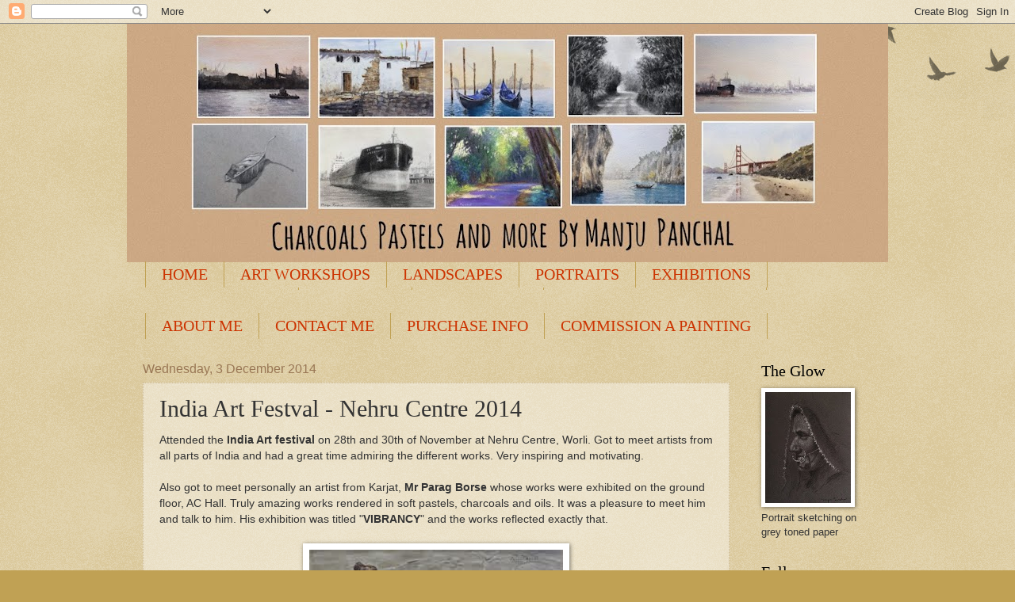

--- FILE ---
content_type: text/html; charset=UTF-8
request_url: https://charcoalspastelsandmore.blogspot.com/2014/12/india-art-festval-nehru-centre-2014.html
body_size: 26027
content:
<!DOCTYPE html>
<html class='v2' dir='ltr' lang='en-GB'>
<head>
<link href='https://www.blogger.com/static/v1/widgets/335934321-css_bundle_v2.css' rel='stylesheet' type='text/css'/>
<meta content='width=1100' name='viewport'/>
<meta content='text/html; charset=UTF-8' http-equiv='Content-Type'/>
<meta content='blogger' name='generator'/>
<link href='https://charcoalspastelsandmore.blogspot.com/favicon.ico' rel='icon' type='image/x-icon'/>
<link href='http://charcoalspastelsandmore.blogspot.com/2014/12/india-art-festval-nehru-centre-2014.html' rel='canonical'/>
<link rel="alternate" type="application/atom+xml" title="Paintings and Drawings by Manju Panchal - Atom" href="https://charcoalspastelsandmore.blogspot.com/feeds/posts/default" />
<link rel="alternate" type="application/rss+xml" title="Paintings and Drawings by Manju Panchal - RSS" href="https://charcoalspastelsandmore.blogspot.com/feeds/posts/default?alt=rss" />
<link rel="service.post" type="application/atom+xml" title="Paintings and Drawings by Manju Panchal - Atom" href="https://www.blogger.com/feeds/215036493045105804/posts/default" />

<link rel="alternate" type="application/atom+xml" title="Paintings and Drawings by Manju Panchal - Atom" href="https://charcoalspastelsandmore.blogspot.com/feeds/6678468971789303144/comments/default" />
<!--Can't find substitution for tag [blog.ieCssRetrofitLinks]-->
<link href='https://blogger.googleusercontent.com/img/b/R29vZ2xl/AVvXsEgVwid60Q0i7e-UsMHIATwV0HxpvGCVhCTDqg6DTQ6CfjZ03keLXbSYoinAC-2wwy5s2coyMkA7EW3RHZJSkCJ-ctJOUnIA2y3jT0MVe3JtFfDElRsq_GAYL-f3nQV41bErbX56OqksNvc/s1600/parag.jpg' rel='image_src'/>
<meta content='Manju Panchal, Indian artist, Mumbai, paintings, Parag Borse, Vibrancy, exhibition, art, fine art, soft pastels, oils, charcoal paintings' name='description'/>
<meta content='http://charcoalspastelsandmore.blogspot.com/2014/12/india-art-festval-nehru-centre-2014.html' property='og:url'/>
<meta content='India Art Festval - Nehru Centre 2014' property='og:title'/>
<meta content='Manju Panchal, Indian artist, Mumbai, paintings, Parag Borse, Vibrancy, exhibition, art, fine art, soft pastels, oils, charcoal paintings' property='og:description'/>
<meta content='https://blogger.googleusercontent.com/img/b/R29vZ2xl/AVvXsEgVwid60Q0i7e-UsMHIATwV0HxpvGCVhCTDqg6DTQ6CfjZ03keLXbSYoinAC-2wwy5s2coyMkA7EW3RHZJSkCJ-ctJOUnIA2y3jT0MVe3JtFfDElRsq_GAYL-f3nQV41bErbX56OqksNvc/w1200-h630-p-k-no-nu/parag.jpg' property='og:image'/>
<title>Paintings and Drawings by Manju Panchal: India Art Festval - Nehru Centre 2014</title>
<style id='page-skin-1' type='text/css'><!--
/*
-----------------------------------------------
Blogger Template Style
Name:     Watermark
Designer: Blogger
URL:      www.blogger.com
----------------------------------------------- */
/* Use this with templates/1ktemplate-*.html */
/* Content
----------------------------------------------- */
body {
font: normal normal 14px Arial, Tahoma, Helvetica, FreeSans, sans-serif;
color: #333333;
background: #c0a154 url(https://resources.blogblog.com/blogblog/data/1kt/watermark/body_background_birds.png) repeat scroll top left;
}
html body .content-outer {
min-width: 0;
max-width: 100%;
width: 100%;
}
.content-outer {
font-size: 92%;
}
a:link {
text-decoration:none;
color: #cc3300;
}
a:visited {
text-decoration:none;
color: #993322;
}
a:hover {
text-decoration:underline;
color: #ff3300;
}
.body-fauxcolumns .cap-top {
margin-top: 30px;
background: transparent url(https://resources.blogblog.com/blogblog/data/1kt/watermark/body_overlay_birds.png) no-repeat scroll top right;
height: 121px;
}
.content-inner {
padding: 0;
}
/* Header
----------------------------------------------- */
.header-inner .Header .titlewrapper,
.header-inner .Header .descriptionwrapper {
padding-left: 20px;
padding-right: 20px;
}
.Header h1 {
font: normal normal 60px Georgia, Utopia, 'Palatino Linotype', Palatino, serif;
color: #ffffff;
text-shadow: 2px 2px rgba(0, 0, 0, .1);
}
.Header h1 a {
color: #ffffff;
}
.Header .description {
font-size: 140%;
color: #997755;
}
/* Tabs
----------------------------------------------- */
.tabs-inner .section {
margin: 0 20px;
}
.tabs-inner .PageList, .tabs-inner .LinkList, .tabs-inner .Labels {
margin-left: -11px;
margin-right: -11px;
background-color: transparent;
border-top: 0 solid #ffffff;
border-bottom: 0 solid #ffffff;
-moz-box-shadow: 0 0 0 rgba(0, 0, 0, .3);
-webkit-box-shadow: 0 0 0 rgba(0, 0, 0, .3);
-goog-ms-box-shadow: 0 0 0 rgba(0, 0, 0, .3);
box-shadow: 0 0 0 rgba(0, 0, 0, .3);
}
.tabs-inner .PageList .widget-content,
.tabs-inner .LinkList .widget-content,
.tabs-inner .Labels .widget-content {
margin: -3px -11px;
background: transparent none  no-repeat scroll right;
}
.tabs-inner .widget ul {
padding: 2px 25px;
max-height: 34px;
background: transparent none no-repeat scroll left;
}
.tabs-inner .widget li {
border: none;
}
.tabs-inner .widget li a {
display: inline-block;
padding: .25em 1em;
font: normal normal 20px Georgia, Utopia, 'Palatino Linotype', Palatino, serif;
color: #cc3300;
border-right: 1px solid #c0a154;
}
.tabs-inner .widget li:first-child a {
border-left: 1px solid #c0a154;
}
.tabs-inner .widget li.selected a, .tabs-inner .widget li a:hover {
color: #000000;
}
/* Headings
----------------------------------------------- */
h2 {
font: normal normal 20px Georgia, Utopia, 'Palatino Linotype', Palatino, serif;
color: #000000;
margin: 0 0 .5em;
}
h2.date-header {
font: normal normal 16px Arial, Tahoma, Helvetica, FreeSans, sans-serif;
color: #997755;
}
/* Main
----------------------------------------------- */
.main-inner .column-center-inner,
.main-inner .column-left-inner,
.main-inner .column-right-inner {
padding: 0 5px;
}
.main-outer {
margin-top: 0;
background: transparent none no-repeat scroll top left;
}
.main-inner {
padding-top: 30px;
}
.main-cap-top {
position: relative;
}
.main-cap-top .cap-right {
position: absolute;
height: 0;
width: 100%;
bottom: 0;
background: transparent none repeat-x scroll bottom center;
}
.main-cap-top .cap-left {
position: absolute;
height: 245px;
width: 280px;
right: 0;
bottom: 0;
background: transparent none no-repeat scroll bottom left;
}
/* Posts
----------------------------------------------- */
.post-outer {
padding: 15px 20px;
margin: 0 0 25px;
background: transparent url(https://resources.blogblog.com/blogblog/data/1kt/watermark/post_background_birds.png) repeat scroll top left;
_background-image: none;
border: dotted 1px #ccbb99;
-moz-box-shadow: 0 0 0 rgba(0, 0, 0, .1);
-webkit-box-shadow: 0 0 0 rgba(0, 0, 0, .1);
-goog-ms-box-shadow: 0 0 0 rgba(0, 0, 0, .1);
box-shadow: 0 0 0 rgba(0, 0, 0, .1);
}
h3.post-title {
font: normal normal 30px Georgia, Utopia, 'Palatino Linotype', Palatino, serif;
margin: 0;
}
.comments h4 {
font: normal normal 30px Georgia, Utopia, 'Palatino Linotype', Palatino, serif;
margin: 1em 0 0;
}
.post-body {
font-size: 105%;
line-height: 1.5;
position: relative;
}
.post-header {
margin: 0 0 1em;
color: #997755;
}
.post-footer {
margin: 10px 0 0;
padding: 10px 0 0;
color: #997755;
border-top: dashed 1px #777777;
}
#blog-pager {
font-size: 140%
}
#comments .comment-author {
padding-top: 1.5em;
border-top: dashed 1px #777777;
background-position: 0 1.5em;
}
#comments .comment-author:first-child {
padding-top: 0;
border-top: none;
}
.avatar-image-container {
margin: .2em 0 0;
}
/* Comments
----------------------------------------------- */
.comments .comments-content .icon.blog-author {
background-repeat: no-repeat;
background-image: url([data-uri]);
}
.comments .comments-content .loadmore a {
border-top: 1px solid #777777;
border-bottom: 1px solid #777777;
}
.comments .continue {
border-top: 2px solid #777777;
}
/* Widgets
----------------------------------------------- */
.widget ul, .widget #ArchiveList ul.flat {
padding: 0;
list-style: none;
}
.widget ul li, .widget #ArchiveList ul.flat li {
padding: .35em 0;
text-indent: 0;
border-top: dashed 1px #777777;
}
.widget ul li:first-child, .widget #ArchiveList ul.flat li:first-child {
border-top: none;
}
.widget .post-body ul {
list-style: disc;
}
.widget .post-body ul li {
border: none;
}
.widget .zippy {
color: #777777;
}
.post-body img, .post-body .tr-caption-container, .Profile img, .Image img,
.BlogList .item-thumbnail img {
padding: 5px;
background: #fff;
-moz-box-shadow: 1px 1px 5px rgba(0, 0, 0, .5);
-webkit-box-shadow: 1px 1px 5px rgba(0, 0, 0, .5);
-goog-ms-box-shadow: 1px 1px 5px rgba(0, 0, 0, .5);
box-shadow: 1px 1px 5px rgba(0, 0, 0, .5);
}
.post-body img, .post-body .tr-caption-container {
padding: 8px;
}
.post-body .tr-caption-container {
color: #333333;
}
.post-body .tr-caption-container img {
padding: 0;
background: transparent;
border: none;
-moz-box-shadow: 0 0 0 rgba(0, 0, 0, .1);
-webkit-box-shadow: 0 0 0 rgba(0, 0, 0, .1);
-goog-ms-box-shadow: 0 0 0 rgba(0, 0, 0, .1);
box-shadow: 0 0 0 rgba(0, 0, 0, .1);
}
/* Footer
----------------------------------------------- */
.footer-outer {
color:#ccbb99;
background: #330000 url(https://resources.blogblog.com/blogblog/data/1kt/watermark/body_background_navigator.png) repeat scroll top left;
}
.footer-outer a {
color: #ff7755;
}
.footer-outer a:visited {
color: #dd5533;
}
.footer-outer a:hover {
color: #ff9977;
}
.footer-outer .widget h2 {
color: #eeddbb;
}
/* Mobile
----------------------------------------------- */
body.mobile  {
background-size: 100% auto;
}
.mobile .body-fauxcolumn-outer {
background: transparent none repeat scroll top left;
}
html .mobile .mobile-date-outer {
border-bottom: none;
background: transparent url(https://resources.blogblog.com/blogblog/data/1kt/watermark/post_background_birds.png) repeat scroll top left;
_background-image: none;
margin-bottom: 10px;
}
.mobile .main-inner .date-outer {
padding: 0;
}
.mobile .main-inner .date-header {
margin: 10px;
}
.mobile .main-cap-top {
z-index: -1;
}
.mobile .content-outer {
font-size: 100%;
}
.mobile .post-outer {
padding: 10px;
}
.mobile .main-cap-top .cap-left {
background: transparent none no-repeat scroll bottom left;
}
.mobile .body-fauxcolumns .cap-top {
margin: 0;
}
.mobile-link-button {
background: transparent url(https://resources.blogblog.com/blogblog/data/1kt/watermark/post_background_birds.png) repeat scroll top left;
}
.mobile-link-button a:link, .mobile-link-button a:visited {
color: #cc3300;
}
.mobile-index-date .date-header {
color: #997755;
}
.mobile-index-contents {
color: #333333;
}
.mobile .tabs-inner .section {
margin: 0;
}
.mobile .tabs-inner .PageList {
margin-left: 0;
margin-right: 0;
}
.mobile .tabs-inner .PageList .widget-content {
margin: 0;
color: #000000;
background: transparent url(https://resources.blogblog.com/blogblog/data/1kt/watermark/post_background_birds.png) repeat scroll top left;
}
.mobile .tabs-inner .PageList .widget-content .pagelist-arrow {
border-left: 1px solid #c0a154;
}

--></style>
<style id='template-skin-1' type='text/css'><!--
body {
min-width: 960px;
}
.content-outer, .content-fauxcolumn-outer, .region-inner {
min-width: 960px;
max-width: 960px;
_width: 960px;
}
.main-inner .columns {
padding-left: 0px;
padding-right: 180px;
}
.main-inner .fauxcolumn-center-outer {
left: 0px;
right: 180px;
/* IE6 does not respect left and right together */
_width: expression(this.parentNode.offsetWidth -
parseInt("0px") -
parseInt("180px") + 'px');
}
.main-inner .fauxcolumn-left-outer {
width: 0px;
}
.main-inner .fauxcolumn-right-outer {
width: 180px;
}
.main-inner .column-left-outer {
width: 0px;
right: 100%;
margin-left: -0px;
}
.main-inner .column-right-outer {
width: 180px;
margin-right: -180px;
}
#layout {
min-width: 0;
}
#layout .content-outer {
min-width: 0;
width: 800px;
}
#layout .region-inner {
min-width: 0;
width: auto;
}
body#layout div.add_widget {
padding: 8px;
}
body#layout div.add_widget a {
margin-left: 32px;
}
--></style>
<link href='https://www.blogger.com/dyn-css/authorization.css?targetBlogID=215036493045105804&amp;zx=317b0153-f75c-4830-b08e-ce0c564e827c' media='none' onload='if(media!=&#39;all&#39;)media=&#39;all&#39;' rel='stylesheet'/><noscript><link href='https://www.blogger.com/dyn-css/authorization.css?targetBlogID=215036493045105804&amp;zx=317b0153-f75c-4830-b08e-ce0c564e827c' rel='stylesheet'/></noscript>
<meta name='google-adsense-platform-account' content='ca-host-pub-1556223355139109'/>
<meta name='google-adsense-platform-domain' content='blogspot.com'/>

<!-- data-ad-client=ca-pub-7875196756213722 -->

</head>
<body class='loading variant-birds'>
<div class='navbar section' id='navbar' name='Navbar'><div class='widget Navbar' data-version='1' id='Navbar1'><script type="text/javascript">
    function setAttributeOnload(object, attribute, val) {
      if(window.addEventListener) {
        window.addEventListener('load',
          function(){ object[attribute] = val; }, false);
      } else {
        window.attachEvent('onload', function(){ object[attribute] = val; });
      }
    }
  </script>
<div id="navbar-iframe-container"></div>
<script type="text/javascript" src="https://apis.google.com/js/platform.js"></script>
<script type="text/javascript">
      gapi.load("gapi.iframes:gapi.iframes.style.bubble", function() {
        if (gapi.iframes && gapi.iframes.getContext) {
          gapi.iframes.getContext().openChild({
              url: 'https://www.blogger.com/navbar/215036493045105804?po\x3d6678468971789303144\x26origin\x3dhttps://charcoalspastelsandmore.blogspot.com',
              where: document.getElementById("navbar-iframe-container"),
              id: "navbar-iframe"
          });
        }
      });
    </script><script type="text/javascript">
(function() {
var script = document.createElement('script');
script.type = 'text/javascript';
script.src = '//pagead2.googlesyndication.com/pagead/js/google_top_exp.js';
var head = document.getElementsByTagName('head')[0];
if (head) {
head.appendChild(script);
}})();
</script>
</div></div>
<div class='body-fauxcolumns'>
<div class='fauxcolumn-outer body-fauxcolumn-outer'>
<div class='cap-top'>
<div class='cap-left'></div>
<div class='cap-right'></div>
</div>
<div class='fauxborder-left'>
<div class='fauxborder-right'></div>
<div class='fauxcolumn-inner'>
</div>
</div>
<div class='cap-bottom'>
<div class='cap-left'></div>
<div class='cap-right'></div>
</div>
</div>
</div>
<div class='content'>
<div class='content-fauxcolumns'>
<div class='fauxcolumn-outer content-fauxcolumn-outer'>
<div class='cap-top'>
<div class='cap-left'></div>
<div class='cap-right'></div>
</div>
<div class='fauxborder-left'>
<div class='fauxborder-right'></div>
<div class='fauxcolumn-inner'>
</div>
</div>
<div class='cap-bottom'>
<div class='cap-left'></div>
<div class='cap-right'></div>
</div>
</div>
</div>
<div class='content-outer'>
<div class='content-cap-top cap-top'>
<div class='cap-left'></div>
<div class='cap-right'></div>
</div>
<div class='fauxborder-left content-fauxborder-left'>
<div class='fauxborder-right content-fauxborder-right'></div>
<div class='content-inner'>
<header>
<div class='header-outer'>
<div class='header-cap-top cap-top'>
<div class='cap-left'></div>
<div class='cap-right'></div>
</div>
<div class='fauxborder-left header-fauxborder-left'>
<div class='fauxborder-right header-fauxborder-right'></div>
<div class='region-inner header-inner'>
<div class='header section' id='header' name='Header'><div class='widget Header' data-version='1' id='Header1'>
<div id='header-inner'>
<a href='https://charcoalspastelsandmore.blogspot.com/' style='display: block'>
<img alt='Paintings and Drawings by Manju Panchal' height='301px; ' id='Header1_headerimg' src='https://blogger.googleusercontent.com/img/a/AVvXsEjLwIVTHgTrO5VRtMoq5cbmMlbR1ZRHpyxOChyAJvpfnsDmdrXDxT63ZFB6kJupOz_P_wLnmwzlXm_IKBWtvwt7uKngujkNuuWnmD5xKAwNm1KpM8gyavwxEuUBKqs3Km-IrVMi491Xk6Arv4UcoDNlvLEmdYYmjKjJpIBrobAPulLK2bauATbjdPu-=s960' style='display: block' width='960px; '/>
</a>
</div>
</div></div>
</div>
</div>
<div class='header-cap-bottom cap-bottom'>
<div class='cap-left'></div>
<div class='cap-right'></div>
</div>
</div>
</header>
<div class='tabs-outer'>
<div class='tabs-cap-top cap-top'>
<div class='cap-left'></div>
<div class='cap-right'></div>
</div>
<div class='fauxborder-left tabs-fauxborder-left'>
<div class='fauxborder-right tabs-fauxborder-right'></div>
<div class='region-inner tabs-inner'>
<div class='tabs section' id='crosscol' name='Cross-column'><div class='widget PageList' data-version='1' id='PageList1'>
<h2>Pages</h2>
<div class='widget-content'>
<ul>
<li>
<a href='https://charcoalspastelsandmore.blogspot.com/'>HOME</a>
</li>
<li>
<a href='https://charcoalspastelsandmore.blogspot.com/p/art-workshops.html'>ART WORKSHOPS</a>
</li>
<li>
<a href='https://charcoalspastelsandmore.blogspot.com/p/landscapes.html'>LANDSCAPES</a>
</li>
<li>
<a href='https://charcoalspastelsandmore.blogspot.com/p/art-stationery-shops.html'>PORTRAITS</a>
</li>
<li>
<a href='https://charcoalspastelsandmore.blogspot.com/p/exhibitions.html'>EXHIBITIONS</a>
</li>
<li>
<a href='https://charcoalspastelsandmore.blogspot.com/p/purchase-info.html'>PURCHASE INFO</a>
</li>
<li>
<a href='https://charcoalspastelsandmore.blogspot.com/p/about-me.html'>ABOUT ME</a>
</li>
<li>
<a href='https://charcoalspastelsandmore.blogspot.com/p/contact-me.html'>CONTACT ME</a>
</li>
<li>
<a href='https://charcoalspastelsandmore.blogspot.com/p/commision-painting.html'>COMMISSION A PAINTING</a>
</li>
</ul>
<div class='clear'></div>
</div>
</div></div>
<div class='tabs section' id='crosscol-overflow' name='Cross-Column 2'><div class='widget PageList' data-version='1' id='PageList2'>
<h2>Pages</h2>
<div class='widget-content'>
<ul>
<li>
<a href='https://charcoalspastelsandmore.blogspot.com/p/about-me.html'>ABOUT ME</a>
</li>
<li>
<a href='https://charcoalspastelsandmore.blogspot.com/p/contact-me.html'>CONTACT ME</a>
</li>
<li>
<a href='https://charcoalspastelsandmore.blogspot.com/p/purchase-info.html'>PURCHASE INFO</a>
</li>
<li>
<a href='https://charcoalspastelsandmore.blogspot.com/p/commision-painting.html'>COMMISSION A PAINTING</a>
</li>
</ul>
<div class='clear'></div>
</div>
</div></div>
</div>
</div>
<div class='tabs-cap-bottom cap-bottom'>
<div class='cap-left'></div>
<div class='cap-right'></div>
</div>
</div>
<div class='main-outer'>
<div class='main-cap-top cap-top'>
<div class='cap-left'></div>
<div class='cap-right'></div>
</div>
<div class='fauxborder-left main-fauxborder-left'>
<div class='fauxborder-right main-fauxborder-right'></div>
<div class='region-inner main-inner'>
<div class='columns fauxcolumns'>
<div class='fauxcolumn-outer fauxcolumn-center-outer'>
<div class='cap-top'>
<div class='cap-left'></div>
<div class='cap-right'></div>
</div>
<div class='fauxborder-left'>
<div class='fauxborder-right'></div>
<div class='fauxcolumn-inner'>
</div>
</div>
<div class='cap-bottom'>
<div class='cap-left'></div>
<div class='cap-right'></div>
</div>
</div>
<div class='fauxcolumn-outer fauxcolumn-left-outer'>
<div class='cap-top'>
<div class='cap-left'></div>
<div class='cap-right'></div>
</div>
<div class='fauxborder-left'>
<div class='fauxborder-right'></div>
<div class='fauxcolumn-inner'>
</div>
</div>
<div class='cap-bottom'>
<div class='cap-left'></div>
<div class='cap-right'></div>
</div>
</div>
<div class='fauxcolumn-outer fauxcolumn-right-outer'>
<div class='cap-top'>
<div class='cap-left'></div>
<div class='cap-right'></div>
</div>
<div class='fauxborder-left'>
<div class='fauxborder-right'></div>
<div class='fauxcolumn-inner'>
</div>
</div>
<div class='cap-bottom'>
<div class='cap-left'></div>
<div class='cap-right'></div>
</div>
</div>
<!-- corrects IE6 width calculation -->
<div class='columns-inner'>
<div class='column-center-outer'>
<div class='column-center-inner'>
<div class='main section' id='main' name='Main'><div class='widget Blog' data-version='1' id='Blog1'>
<div class='blog-posts hfeed'>

          <div class="date-outer">
        
<h2 class='date-header'><span>Wednesday, 3 December 2014</span></h2>

          <div class="date-posts">
        
<div class='post-outer'>
<div class='post hentry uncustomized-post-template' itemprop='blogPost' itemscope='itemscope' itemtype='http://schema.org/BlogPosting'>
<meta content='https://blogger.googleusercontent.com/img/b/R29vZ2xl/AVvXsEgVwid60Q0i7e-UsMHIATwV0HxpvGCVhCTDqg6DTQ6CfjZ03keLXbSYoinAC-2wwy5s2coyMkA7EW3RHZJSkCJ-ctJOUnIA2y3jT0MVe3JtFfDElRsq_GAYL-f3nQV41bErbX56OqksNvc/s1600/parag.jpg' itemprop='image_url'/>
<meta content='215036493045105804' itemprop='blogId'/>
<meta content='6678468971789303144' itemprop='postId'/>
<a name='6678468971789303144'></a>
<h3 class='post-title entry-title' itemprop='name'>
India Art Festval - Nehru Centre 2014
</h3>
<div class='post-header'>
<div class='post-header-line-1'></div>
</div>
<div class='post-body entry-content' id='post-body-6678468971789303144' itemprop='articleBody'>
<div dir="ltr" style="text-align: left;" trbidi="on">
Attended the <b>India Art festival </b>on 28th and 30th of November at Nehru Centre, Worli. Got to meet artists from all parts of India and had a great time admiring the different works. Very inspiring and motivating.<br />
<br />
Also got to meet personally an artist from Karjat, <b>Mr Parag Borse</b> whose works were exhibited on the ground floor, AC Hall. Truly amazing works rendered in soft pastels, charcoals and oils. It was a pleasure to meet him and talk to him. His exhibition was titled "<b>VIBRANCY</b>" and the works reflected exactly that.<br />
<br />
<div class="separator" style="clear: both; text-align: center;">
<a href="https://blogger.googleusercontent.com/img/b/R29vZ2xl/AVvXsEgVwid60Q0i7e-UsMHIATwV0HxpvGCVhCTDqg6DTQ6CfjZ03keLXbSYoinAC-2wwy5s2coyMkA7EW3RHZJSkCJ-ctJOUnIA2y3jT0MVe3JtFfDElRsq_GAYL-f3nQV41bErbX56OqksNvc/s1600/parag.jpg" imageanchor="1" style="margin-left: 1em; margin-right: 1em;"><img border="0" height="212" src="https://blogger.googleusercontent.com/img/b/R29vZ2xl/AVvXsEgVwid60Q0i7e-UsMHIATwV0HxpvGCVhCTDqg6DTQ6CfjZ03keLXbSYoinAC-2wwy5s2coyMkA7EW3RHZJSkCJ-ctJOUnIA2y3jT0MVe3JtFfDElRsq_GAYL-f3nQV41bErbX56OqksNvc/s1600/parag.jpg" width="320" /></a></div>
<div class="separator" style="clear: both; text-align: center;">
<br /></div>
<div class="separator" style="clear: both; text-align: center;">
Oil Painitng by <b>Parag Borse</b></div>
<div class="separator" style="clear: both; text-align: center;">
<b><br /></b></div>
<div class="separator" style="clear: both; text-align: left;">
<br /></div>
<div style="text-align: center;">
<br /></div>
</div>
<div style='clear: both;'></div>
</div>
<div class='post-footer'>
<div class='post-footer-line post-footer-line-1'>
<span class='post-author vcard'>
Posted by
<span class='fn' itemprop='author' itemscope='itemscope' itemtype='http://schema.org/Person'>
<meta content='https://www.blogger.com/profile/15879944095227332505' itemprop='url'/>
<a class='g-profile' href='https://www.blogger.com/profile/15879944095227332505' rel='author' title='author profile'>
<span itemprop='name'>Manju Panchal</span>
</a>
</span>
</span>
<span class='post-timestamp'>
at
<meta content='http://charcoalspastelsandmore.blogspot.com/2014/12/india-art-festval-nehru-centre-2014.html' itemprop='url'/>
<a class='timestamp-link' href='https://charcoalspastelsandmore.blogspot.com/2014/12/india-art-festval-nehru-centre-2014.html' rel='bookmark' title='permanent link'><abbr class='published' itemprop='datePublished' title='2014-12-03T18:04:00-08:00'>18:04</abbr></a>
</span>
<span class='post-comment-link'>
</span>
<span class='post-icons'>
<span class='item-control blog-admin pid-1858313919'>
<a href='https://www.blogger.com/post-edit.g?blogID=215036493045105804&postID=6678468971789303144&from=pencil' title='Edit Post'>
<img alt='' class='icon-action' height='18' src='https://resources.blogblog.com/img/icon18_edit_allbkg.gif' width='18'/>
</a>
</span>
</span>
<div class='post-share-buttons goog-inline-block'>
<a class='goog-inline-block share-button sb-email' href='https://www.blogger.com/share-post.g?blogID=215036493045105804&postID=6678468971789303144&target=email' target='_blank' title='Email This'><span class='share-button-link-text'>Email This</span></a><a class='goog-inline-block share-button sb-blog' href='https://www.blogger.com/share-post.g?blogID=215036493045105804&postID=6678468971789303144&target=blog' onclick='window.open(this.href, "_blank", "height=270,width=475"); return false;' target='_blank' title='BlogThis!'><span class='share-button-link-text'>BlogThis!</span></a><a class='goog-inline-block share-button sb-twitter' href='https://www.blogger.com/share-post.g?blogID=215036493045105804&postID=6678468971789303144&target=twitter' target='_blank' title='Share to X'><span class='share-button-link-text'>Share to X</span></a><a class='goog-inline-block share-button sb-facebook' href='https://www.blogger.com/share-post.g?blogID=215036493045105804&postID=6678468971789303144&target=facebook' onclick='window.open(this.href, "_blank", "height=430,width=640"); return false;' target='_blank' title='Share to Facebook'><span class='share-button-link-text'>Share to Facebook</span></a><a class='goog-inline-block share-button sb-pinterest' href='https://www.blogger.com/share-post.g?blogID=215036493045105804&postID=6678468971789303144&target=pinterest' target='_blank' title='Share to Pinterest'><span class='share-button-link-text'>Share to Pinterest</span></a>
</div>
</div>
<div class='post-footer-line post-footer-line-2'>
<span class='post-labels'>
Labels:
<a href='https://charcoalspastelsandmore.blogspot.com/search/label/India%20Art%20Festival' rel='tag'>India Art Festival</a>
</span>
</div>
<div class='post-footer-line post-footer-line-3'>
<span class='post-location'>
</span>
</div>
</div>
</div>
<div class='comments' id='comments'>
<a name='comments'></a>
<h4>No comments:</h4>
<div id='Blog1_comments-block-wrapper'>
<dl class='avatar-comment-indent' id='comments-block'>
</dl>
</div>
<p class='comment-footer'>
<div class='comment-form'>
<a name='comment-form'></a>
<h4 id='comment-post-message'>Post a Comment</h4>
<p>
</p>
<a href='https://www.blogger.com/comment/frame/215036493045105804?po=6678468971789303144&hl=en-GB&saa=85391&origin=https://charcoalspastelsandmore.blogspot.com' id='comment-editor-src'></a>
<iframe allowtransparency='true' class='blogger-iframe-colorize blogger-comment-from-post' frameborder='0' height='410px' id='comment-editor' name='comment-editor' src='' width='100%'></iframe>
<script src='https://www.blogger.com/static/v1/jsbin/1345082660-comment_from_post_iframe.js' type='text/javascript'></script>
<script type='text/javascript'>
      BLOG_CMT_createIframe('https://www.blogger.com/rpc_relay.html');
    </script>
</div>
</p>
</div>
</div>

        </div></div>
      
</div>
<div class='blog-pager' id='blog-pager'>
<span id='blog-pager-newer-link'>
<a class='blog-pager-newer-link' href='https://charcoalspastelsandmore.blogspot.com/2014/12/using-willow-charcoal-for-first-time.html' id='Blog1_blog-pager-newer-link' title='Newer Post'>Newer Post</a>
</span>
<span id='blog-pager-older-link'>
<a class='blog-pager-older-link' href='https://charcoalspastelsandmore.blogspot.com/2014/12/painting-tree-in-soft-pastels.html' id='Blog1_blog-pager-older-link' title='Older Post'>Older Post</a>
</span>
<a class='home-link' href='https://charcoalspastelsandmore.blogspot.com/'>Home</a>
</div>
<div class='clear'></div>
<div class='post-feeds'>
<div class='feed-links'>
Subscribe to:
<a class='feed-link' href='https://charcoalspastelsandmore.blogspot.com/feeds/6678468971789303144/comments/default' target='_blank' type='application/atom+xml'>Post Comments (Atom)</a>
</div>
</div>
</div></div>
</div>
</div>
<div class='column-left-outer'>
<div class='column-left-inner'>
<aside>
</aside>
</div>
</div>
<div class='column-right-outer'>
<div class='column-right-inner'>
<aside>
<div class='sidebar section' id='sidebar-right-1'><div class='widget Image' data-version='1' id='Image3'>
<h2>The Glow</h2>
<div class='widget-content'>
<a href='http://charcoalspastelsandmore.blogspot.in/2016/11/portrait-sketching-of-woman-on-toned.html'>
<img alt='The Glow' height='140' id='Image3_img' src='https://blogger.googleusercontent.com/img/b/R29vZ2xl/AVvXsEjtINOUfnhUjKQy2whcTlDeKN2WInQOaiSqxwW_fO9UdHxa-PNmkl2aNKHhLUzv-yx-p8Mx5NDKblvF3XxbWIY1SS1tDmFk-rzaQIhnW8sjIBySZ88OGiv3tDIA_-OoPIPLmkL_6kPGOG4/s140/portraitwoman.jpg' width='108'/>
</a>
<br/>
<span class='caption'>Portrait sketching on grey toned paper</span>
</div>
<div class='clear'></div>
</div><div class='widget Followers' data-version='1' id='Followers1'>
<h2 class='title'>Followers</h2>
<div class='widget-content'>
<div id='Followers1-wrapper'>
<div style='margin-right:2px;'>
<div><script type="text/javascript" src="https://apis.google.com/js/platform.js"></script>
<div id="followers-iframe-container"></div>
<script type="text/javascript">
    window.followersIframe = null;
    function followersIframeOpen(url) {
      gapi.load("gapi.iframes", function() {
        if (gapi.iframes && gapi.iframes.getContext) {
          window.followersIframe = gapi.iframes.getContext().openChild({
            url: url,
            where: document.getElementById("followers-iframe-container"),
            messageHandlersFilter: gapi.iframes.CROSS_ORIGIN_IFRAMES_FILTER,
            messageHandlers: {
              '_ready': function(obj) {
                window.followersIframe.getIframeEl().height = obj.height;
              },
              'reset': function() {
                window.followersIframe.close();
                followersIframeOpen("https://www.blogger.com/followers/frame/215036493045105804?colors\x3dCgt0cmFuc3BhcmVudBILdHJhbnNwYXJlbnQaByMzMzMzMzMiByNjYzMzMDAqC3RyYW5zcGFyZW50MgcjMDAwMDAwOgcjMzMzMzMzQgcjY2MzMzAwSgcjNzc3Nzc3UgcjY2MzMzAwWgt0cmFuc3BhcmVudA%3D%3D\x26pageSize\x3d21\x26hl\x3den-GB\x26origin\x3dhttps://charcoalspastelsandmore.blogspot.com");
              },
              'open': function(url) {
                window.followersIframe.close();
                followersIframeOpen(url);
              }
            }
          });
        }
      });
    }
    followersIframeOpen("https://www.blogger.com/followers/frame/215036493045105804?colors\x3dCgt0cmFuc3BhcmVudBILdHJhbnNwYXJlbnQaByMzMzMzMzMiByNjYzMzMDAqC3RyYW5zcGFyZW50MgcjMDAwMDAwOgcjMzMzMzMzQgcjY2MzMzAwSgcjNzc3Nzc3UgcjY2MzMzAwWgt0cmFuc3BhcmVudA%3D%3D\x26pageSize\x3d21\x26hl\x3den-GB\x26origin\x3dhttps://charcoalspastelsandmore.blogspot.com");
  </script></div>
</div>
</div>
<div class='clear'></div>
</div>
</div><div class='widget BlogSearch' data-version='1' id='BlogSearch1'>
<h2 class='title'>Search This Blog</h2>
<div class='widget-content'>
<div id='BlogSearch1_form'>
<form action='https://charcoalspastelsandmore.blogspot.com/search' class='gsc-search-box' target='_top'>
<table cellpadding='0' cellspacing='0' class='gsc-search-box'>
<tbody>
<tr>
<td class='gsc-input'>
<input autocomplete='off' class='gsc-input' name='q' size='10' title='search' type='text' value=''/>
</td>
<td class='gsc-search-button'>
<input class='gsc-search-button' title='search' type='submit' value='Search'/>
</td>
</tr>
</tbody>
</table>
</form>
</div>
</div>
<div class='clear'></div>
</div><div class='widget Stats' data-version='1' id='Stats1'>
<h2>Total Pageviews</h2>
<div class='widget-content'>
<div id='Stats1_content' style='display: none;'>
<script src='https://www.gstatic.com/charts/loader.js' type='text/javascript'></script>
<span id='Stats1_sparklinespan' style='display:inline-block; width:75px; height:30px'></span>
<span class='counter-wrapper graph-counter-wrapper' id='Stats1_totalCount'>
</span>
<div class='clear'></div>
</div>
</div>
</div><div class='widget Image' data-version='1' id='Image10'>
<h2>Mother Teresa</h2>
<div class='widget-content'>
<a href='http://http://charcoalspastelsandmore.blogspot.in/2016/10/mother-teresa-portrait-study-work-on.html'>
<img alt='Mother Teresa' height='140' id='Image10_img' src='https://blogger.googleusercontent.com/img/b/R29vZ2xl/AVvXsEgXxNqOi5fM1gZBPSdNGbk1fhVp7AS2mTHnNvgIZbU4XGIG0hCIVx8Y93Agdu6Z8lOhlfPyntP8IPzvKYhupjTMfddHJGTbv8a9ETm0bnKeorH-7tWh1agUVwyALgy6quSr13WZtHRvlAw/s140/MotherTeresa.jpg' width='112'/>
</a>
<br/>
<span class='caption'>Charcoal drawing on toned paper</span>
</div>
<div class='clear'></div>
</div><div class='widget Image' data-version='1' id='Image13'>
<h2>My Gallery of Paintings</h2>
<div class='widget-content'>
<a href='http://www.instagram.com/manjupanchal'>
<img alt='My Gallery of Paintings' height='140' id='Image13_img' src='https://blogger.googleusercontent.com/img/b/R29vZ2xl/AVvXsEhEm49qzeW81JHlqYgV1W8cqPHC19Sms61xCILxgihJsdbb2gs73kuixX3e6CHfiwstwZjUWZaqatWS6DnPk-lh-0fQ_WH70M2fhB62jmmnuDd8iXOxBrMU7i1GjO0osz4cRKNsZPuKgIc/s140/instagram.jpg' width='140'/>
</a>
<br/>
<span class='caption'>INSTAGRAM</span>
</div>
<div class='clear'></div>
</div><div class='widget Image' data-version='1' id='Image8'>
<h2>The shadow at the beach</h2>
<div class='widget-content'>
<a href='http://charcoalspastelsandmore.blogspot.in/2016/05/the-shadow-at-beach-soft-pastel-painting.html'>
<img alt='The shadow at the beach' height='114' id='Image8_img' src='https://blogger.googleusercontent.com/img/b/R29vZ2xl/AVvXsEh_sCX2EH4jcAMrzzgQlkW23_HxHOuNBf0P-cMY_BTN-oWWKjwWZvPDdO1RZonN6w67zj68vsEBByfrhA1_L1wW7T2VLq5ocq3EN-O1P8qx2v4hrPP1A1nV1thqz_gSFwIZqJJsWUHSFeA/s140/thelightandtheshadow.jpg' width='140'/>
</a>
<br/>
<span class='caption'>A soft pastel painitng of a beautiful seashore at Bamboo island ( Thailand )</span>
</div>
<div class='clear'></div>
</div><div class='widget Image' data-version='1' id='Image7'>
<h2>The Limestone Cliffs of Phi Phi Leh</h2>
<div class='widget-content'>
<a href='http://charcoalspastelsandmore.blogspot.in/2016/06/the-limestone-cliffs-of-phi-phi-leh.html'>
<img alt='The Limestone Cliffs of Phi Phi Leh' height='107' id='Image7_img' src='https://blogger.googleusercontent.com/img/b/R29vZ2xl/AVvXsEh_Dd-ZGmr-KH2G7hUKuLrryWkrS9MzTgH2NzIAAPMvDomnmuEcrK6o0_yjeRYFMkV-I8OB6VEG36svRQg3Sie6pg2d_7u798kwplJU0jbfceMQkspudL-9Zd97IAFT2tu74TuIScyrW5Y/s140/phiphilehrockycliffs.jpg' width='140'/>
</a>
<br/>
<span class='caption'>A soft pastel painting created on Canson Mi Teintes paper</span>
</div>
<div class='clear'></div>
</div><div class='widget Image' data-version='1' id='Image1'>
<h2>Rabindranath Tagore</h2>
<div class='widget-content'>
<a href='http://http://charcoalspastelsandmore.blogspot.in/2016/04/rabindranath-tagore-portrait-study.html'>
<img alt='Rabindranath Tagore' height='140' id='Image1_img' src='https://blogger.googleusercontent.com/img/b/R29vZ2xl/AVvXsEh9aNhgcDQQxpSueYJAkNkv_svuxtICxTh0I5PBLUqQVjrBVnlagD7RqIedSZXzfPGi48hvpPFvJAuXkDBlj4Fzn9CifJWPoQNadMjhxyNmSJSZqS-mvGAJ3qhswPIU0JXJ3tqisG1pXM4/s140/rabindranathportrait.jpg' width='100'/>
</a>
<br/>
<span class='caption'>Portrait on black paper</span>
</div>
<div class='clear'></div>
</div><div class='widget Image' data-version='1' id='Image9'>
<h2>A cloudy day</h2>
<div class='widget-content'>
<a href='http://charcoalspastelsandmore.blogspot.in/2016/08/a-cloudy-day-at-colva-beach-goa-soft.html'>
<img alt='A cloudy day' height='107' id='Image9_img' src='https://blogger.googleusercontent.com/img/b/R29vZ2xl/AVvXsEj9uU4BxnsqYTerS6QAhUjKBxONAtURSGchJ37adS-XL1PLV4nHsvulO_5YwcosxM1OiaYwJqkBpnOC3Y5h7zd1HjQ6kiaUjq4npkPYQxj_dZRATwdcgkzJG8JZDa_2EzE8HtpvgTS600U/s140/Seashorecolvabeach.jpg' width='140'/>
</a>
<br/>
<span class='caption'>Soft pastel painting of a seascape</span>
</div>
<div class='clear'></div>
</div><div class='widget Image' data-version='1' id='Image11'>
<h2>Charcoal sketching on toned paper</h2>
<div class='widget-content'>
<a href='http://charcoalspastelsandmore.blogspot.in/2015/07/tree-from-lonavala-sketching-on-toned.html'>
<img alt='Charcoal sketching on toned paper' height='140' id='Image11_img' src='https://blogger.googleusercontent.com/img/b/R29vZ2xl/AVvXsEhSG0pdYIgUZraXkHMRfVtWBw5y9J3gfCP8Y6W_Fn2Beyky3jPcZNyHnmSa54dz2MT4GbJYtQ5dGbw6cXHnkPvyGewzTrGFeRBXhwf6bLhI4blvvMKlWxU7bgF-OpmOauPThOvfz8njEkA/s140/treetrunk1.jpg' width='100'/>
</a>
<br/>
<span class='caption'>Creating a tree trunk on grey paper using charcoal pencil and white pastel pencil</span>
</div>
<div class='clear'></div>
</div><div class='widget Image' data-version='1' id='Image12'>
<h2>Soft pastel painting</h2>
<div class='widget-content'>
<a href='http://charcoalspastelsandmore.blogspot.in/2014/10/rainy-day-pastel-painting-karla-near.html'>
<img alt='Soft pastel painting' height='92' id='Image12_img' src='https://blogger.googleusercontent.com/img/b/R29vZ2xl/AVvXsEhLpaSCODKqaZSQTcfXEB8i7_VIwFNBfmbi2vtnZAgRnP6Cyq68ipVNfOtNDUBDhNwB20iUcHI0S5ZmvWXcGHn5EjNRdZO2myfUY4AcCjYJXqfJcUkrzBK-ax-yhETtMV6F10suy_h1IvE/s140/karla2B.jpg' width='140'/>
</a>
<br/>
<span class='caption'>Soft pastel painting of a rainy day at Lonavala</span>
</div>
<div class='clear'></div>
</div><div class='widget Translate' data-version='1' id='Translate1'>
<h2 class='title'>Translate</h2>
<div id='google_translate_element'></div>
<script>
    function googleTranslateElementInit() {
      new google.translate.TranslateElement({
        pageLanguage: 'en',
        autoDisplay: 'true',
        layout: google.translate.TranslateElement.InlineLayout.SIMPLE
      }, 'google_translate_element');
    }
  </script>
<script src='//translate.google.com/translate_a/element.js?cb=googleTranslateElementInit'></script>
<div class='clear'></div>
</div><div class='widget LinkList' data-version='1' id='LinkList1'>
<h2>MY PAINTINGS CAN BE VIEWED ON FOLLOWING SITES</h2>
<div class='widget-content'>
<ul>
<li><a href='https://instagram.com/manjupanchal'>My Gallery at INSTAGRAM</a></li>
<li><a href='http://arti-artindia.blogspot.in/'>Artists of India</a></li>
<li><a href='http://fineartamerica.com/art/all/manju+panchal/all'>Fine Art America</a></li>
</ul>
<div class='clear'></div>
</div>
</div><div class='widget Subscribe' data-version='1' id='Subscribe1'>
<div style='white-space:nowrap'>
<h2 class='title'>Subscribe To</h2>
<div class='widget-content'>
<div class='subscribe-wrapper subscribe-type-POST'>
<div class='subscribe expanded subscribe-type-POST' id='SW_READER_LIST_Subscribe1POST' style='display:none;'>
<div class='top'>
<span class='inner' onclick='return(_SW_toggleReaderList(event, "Subscribe1POST"));'>
<img class='subscribe-dropdown-arrow' src='https://resources.blogblog.com/img/widgets/arrow_dropdown.gif'/>
<img align='absmiddle' alt='' border='0' class='feed-icon' src='https://resources.blogblog.com/img/icon_feed12.png'/>
Posts
</span>
<div class='feed-reader-links'>
<a class='feed-reader-link' href='https://www.netvibes.com/subscribe.php?url=https%3A%2F%2Fcharcoalspastelsandmore.blogspot.com%2Ffeeds%2Fposts%2Fdefault' target='_blank'>
<img src='https://resources.blogblog.com/img/widgets/subscribe-netvibes.png'/>
</a>
<a class='feed-reader-link' href='https://add.my.yahoo.com/content?url=https%3A%2F%2Fcharcoalspastelsandmore.blogspot.com%2Ffeeds%2Fposts%2Fdefault' target='_blank'>
<img src='https://resources.blogblog.com/img/widgets/subscribe-yahoo.png'/>
</a>
<a class='feed-reader-link' href='https://charcoalspastelsandmore.blogspot.com/feeds/posts/default' target='_blank'>
<img align='absmiddle' class='feed-icon' src='https://resources.blogblog.com/img/icon_feed12.png'/>
                  Atom
                </a>
</div>
</div>
<div class='bottom'></div>
</div>
<div class='subscribe' id='SW_READER_LIST_CLOSED_Subscribe1POST' onclick='return(_SW_toggleReaderList(event, "Subscribe1POST"));'>
<div class='top'>
<span class='inner'>
<img class='subscribe-dropdown-arrow' src='https://resources.blogblog.com/img/widgets/arrow_dropdown.gif'/>
<span onclick='return(_SW_toggleReaderList(event, "Subscribe1POST"));'>
<img align='absmiddle' alt='' border='0' class='feed-icon' src='https://resources.blogblog.com/img/icon_feed12.png'/>
Posts
</span>
</span>
</div>
<div class='bottom'></div>
</div>
</div>
<div class='subscribe-wrapper subscribe-type-PER_POST'>
<div class='subscribe expanded subscribe-type-PER_POST' id='SW_READER_LIST_Subscribe1PER_POST' style='display:none;'>
<div class='top'>
<span class='inner' onclick='return(_SW_toggleReaderList(event, "Subscribe1PER_POST"));'>
<img class='subscribe-dropdown-arrow' src='https://resources.blogblog.com/img/widgets/arrow_dropdown.gif'/>
<img align='absmiddle' alt='' border='0' class='feed-icon' src='https://resources.blogblog.com/img/icon_feed12.png'/>
Comments
</span>
<div class='feed-reader-links'>
<a class='feed-reader-link' href='https://www.netvibes.com/subscribe.php?url=https%3A%2F%2Fcharcoalspastelsandmore.blogspot.com%2Ffeeds%2F6678468971789303144%2Fcomments%2Fdefault' target='_blank'>
<img src='https://resources.blogblog.com/img/widgets/subscribe-netvibes.png'/>
</a>
<a class='feed-reader-link' href='https://add.my.yahoo.com/content?url=https%3A%2F%2Fcharcoalspastelsandmore.blogspot.com%2Ffeeds%2F6678468971789303144%2Fcomments%2Fdefault' target='_blank'>
<img src='https://resources.blogblog.com/img/widgets/subscribe-yahoo.png'/>
</a>
<a class='feed-reader-link' href='https://charcoalspastelsandmore.blogspot.com/feeds/6678468971789303144/comments/default' target='_blank'>
<img align='absmiddle' class='feed-icon' src='https://resources.blogblog.com/img/icon_feed12.png'/>
                  Atom
                </a>
</div>
</div>
<div class='bottom'></div>
</div>
<div class='subscribe' id='SW_READER_LIST_CLOSED_Subscribe1PER_POST' onclick='return(_SW_toggleReaderList(event, "Subscribe1PER_POST"));'>
<div class='top'>
<span class='inner'>
<img class='subscribe-dropdown-arrow' src='https://resources.blogblog.com/img/widgets/arrow_dropdown.gif'/>
<span onclick='return(_SW_toggleReaderList(event, "Subscribe1PER_POST"));'>
<img align='absmiddle' alt='' border='0' class='feed-icon' src='https://resources.blogblog.com/img/icon_feed12.png'/>
Comments
</span>
</span>
</div>
<div class='bottom'></div>
</div>
</div>
<div style='clear:both'></div>
</div>
</div>
<div class='clear'></div>
</div><div class='widget Text' data-version='1' id='Text1'>
<h2 class='title'>ABOUT ME</h2>
<div class='widget-content'>
<span style="font-weight: normal;font-size:100%;">Passionate about ART since childhood. Graduated in science and later in life took to brushes and pencils, drawing and painting different subjects in a realistic way. My love for travelling and being in different beautiful places inspired me further to capture the beauty of nature on paper and canvas. Created this blog to share my love of art, my experiments with different mediums and to get in touch with people who think, breathe and live art just the way I do. </span><div><span style="font-weight: normal;font-size:100%;"><br /></span></div><div><span style="font-weight: normal;font-size:100%;">It was my </span><span =""  style="font-size:100%;"><b>DREAM</b></span><span style="font-weight: normal;font-size:100%;"> to draw, sketch and paint and </span><span =""  style="font-size:100%;"><b>I AM LIVING MY DREAM</b></span><span style="font-weight: normal;font-size:100%;"> by painting almost every day of my life.</span><div style="font-weight: normal;"><div style="font-weight: normal;"><br /></div><div><b>THA<span style="font-size: 100%;font-size:100%;"><span =""  style="color:#660000;">NKS</span></span></b><span style="font-weight: normal;font-size:100%;"> for visiting my blog and browsing through my works.</span></div><div style="font-size: 100%; font-weight: normal;"><div><div><br /></div></div><div>manjupanchal5@gmail.com</div></div></div></div>
</div>
<div class='clear'></div>
</div><div class='widget HTML' data-version='1' id='HTML2'>
<h2 class='title'>DPW Challenge</h2>
<div class='widget-content'>
<!-- begin the I did the DPW Challenge Widget -->

<div style="width: 175px; margin: 0px auto 0px auto;">
    <a href="http://www.dailypaintworks.com/Challenges" alt="I did the Daily Paintworks Challenge!" title="Click to see the DPW Challenges!"><img src="https://lh3.googleusercontent.com/blogger_img_proxy/AEn0k_sjVuWZ9VuhgCtzMtWfQ_-4XkAgjHKOHDzN_6MzGoCBiNmL617bxnr85JT5AdIZWEC7sIYMV8dBlRJqECcC-7nYrDRuMO6mIRYpQcWmKs-AMvhCbZwnxJbbN-szJiubxV5c21FJSQ=s0-d" border="0"></a>
</div>

<!-- End the I did the DPW Challenge Widget -->
</div>
<div class='clear'></div>
</div><div class='widget BlogArchive' data-version='1' id='BlogArchive1'>
<h2>Blog Archive</h2>
<div class='widget-content'>
<div id='ArchiveList'>
<div id='BlogArchive1_ArchiveList'>
<ul class='hierarchy'>
<li class='archivedate collapsed'>
<a class='toggle' href='javascript:void(0)'>
<span class='zippy'>

        &#9658;&#160;
      
</span>
</a>
<a class='post-count-link' href='https://charcoalspastelsandmore.blogspot.com/2025/'>
2025
</a>
<span class='post-count' dir='ltr'>(2)</span>
<ul class='hierarchy'>
<li class='archivedate collapsed'>
<a class='toggle' href='javascript:void(0)'>
<span class='zippy'>

        &#9658;&#160;
      
</span>
</a>
<a class='post-count-link' href='https://charcoalspastelsandmore.blogspot.com/2025/07/'>
July
</a>
<span class='post-count' dir='ltr'>(1)</span>
</li>
</ul>
<ul class='hierarchy'>
<li class='archivedate collapsed'>
<a class='toggle' href='javascript:void(0)'>
<span class='zippy'>

        &#9658;&#160;
      
</span>
</a>
<a class='post-count-link' href='https://charcoalspastelsandmore.blogspot.com/2025/06/'>
June
</a>
<span class='post-count' dir='ltr'>(1)</span>
</li>
</ul>
</li>
</ul>
<ul class='hierarchy'>
<li class='archivedate collapsed'>
<a class='toggle' href='javascript:void(0)'>
<span class='zippy'>

        &#9658;&#160;
      
</span>
</a>
<a class='post-count-link' href='https://charcoalspastelsandmore.blogspot.com/2024/'>
2024
</a>
<span class='post-count' dir='ltr'>(3)</span>
<ul class='hierarchy'>
<li class='archivedate collapsed'>
<a class='toggle' href='javascript:void(0)'>
<span class='zippy'>

        &#9658;&#160;
      
</span>
</a>
<a class='post-count-link' href='https://charcoalspastelsandmore.blogspot.com/2024/03/'>
March
</a>
<span class='post-count' dir='ltr'>(3)</span>
</li>
</ul>
</li>
</ul>
<ul class='hierarchy'>
<li class='archivedate collapsed'>
<a class='toggle' href='javascript:void(0)'>
<span class='zippy'>

        &#9658;&#160;
      
</span>
</a>
<a class='post-count-link' href='https://charcoalspastelsandmore.blogspot.com/2023/'>
2023
</a>
<span class='post-count' dir='ltr'>(3)</span>
<ul class='hierarchy'>
<li class='archivedate collapsed'>
<a class='toggle' href='javascript:void(0)'>
<span class='zippy'>

        &#9658;&#160;
      
</span>
</a>
<a class='post-count-link' href='https://charcoalspastelsandmore.blogspot.com/2023/11/'>
November
</a>
<span class='post-count' dir='ltr'>(1)</span>
</li>
</ul>
<ul class='hierarchy'>
<li class='archivedate collapsed'>
<a class='toggle' href='javascript:void(0)'>
<span class='zippy'>

        &#9658;&#160;
      
</span>
</a>
<a class='post-count-link' href='https://charcoalspastelsandmore.blogspot.com/2023/08/'>
August
</a>
<span class='post-count' dir='ltr'>(1)</span>
</li>
</ul>
<ul class='hierarchy'>
<li class='archivedate collapsed'>
<a class='toggle' href='javascript:void(0)'>
<span class='zippy'>

        &#9658;&#160;
      
</span>
</a>
<a class='post-count-link' href='https://charcoalspastelsandmore.blogspot.com/2023/02/'>
February
</a>
<span class='post-count' dir='ltr'>(1)</span>
</li>
</ul>
</li>
</ul>
<ul class='hierarchy'>
<li class='archivedate collapsed'>
<a class='toggle' href='javascript:void(0)'>
<span class='zippy'>

        &#9658;&#160;
      
</span>
</a>
<a class='post-count-link' href='https://charcoalspastelsandmore.blogspot.com/2022/'>
2022
</a>
<span class='post-count' dir='ltr'>(2)</span>
<ul class='hierarchy'>
<li class='archivedate collapsed'>
<a class='toggle' href='javascript:void(0)'>
<span class='zippy'>

        &#9658;&#160;
      
</span>
</a>
<a class='post-count-link' href='https://charcoalspastelsandmore.blogspot.com/2022/08/'>
August
</a>
<span class='post-count' dir='ltr'>(2)</span>
</li>
</ul>
</li>
</ul>
<ul class='hierarchy'>
<li class='archivedate collapsed'>
<a class='toggle' href='javascript:void(0)'>
<span class='zippy'>

        &#9658;&#160;
      
</span>
</a>
<a class='post-count-link' href='https://charcoalspastelsandmore.blogspot.com/2021/'>
2021
</a>
<span class='post-count' dir='ltr'>(3)</span>
<ul class='hierarchy'>
<li class='archivedate collapsed'>
<a class='toggle' href='javascript:void(0)'>
<span class='zippy'>

        &#9658;&#160;
      
</span>
</a>
<a class='post-count-link' href='https://charcoalspastelsandmore.blogspot.com/2021/05/'>
May
</a>
<span class='post-count' dir='ltr'>(1)</span>
</li>
</ul>
<ul class='hierarchy'>
<li class='archivedate collapsed'>
<a class='toggle' href='javascript:void(0)'>
<span class='zippy'>

        &#9658;&#160;
      
</span>
</a>
<a class='post-count-link' href='https://charcoalspastelsandmore.blogspot.com/2021/04/'>
April
</a>
<span class='post-count' dir='ltr'>(2)</span>
</li>
</ul>
</li>
</ul>
<ul class='hierarchy'>
<li class='archivedate collapsed'>
<a class='toggle' href='javascript:void(0)'>
<span class='zippy'>

        &#9658;&#160;
      
</span>
</a>
<a class='post-count-link' href='https://charcoalspastelsandmore.blogspot.com/2020/'>
2020
</a>
<span class='post-count' dir='ltr'>(20)</span>
<ul class='hierarchy'>
<li class='archivedate collapsed'>
<a class='toggle' href='javascript:void(0)'>
<span class='zippy'>

        &#9658;&#160;
      
</span>
</a>
<a class='post-count-link' href='https://charcoalspastelsandmore.blogspot.com/2020/11/'>
November
</a>
<span class='post-count' dir='ltr'>(4)</span>
</li>
</ul>
<ul class='hierarchy'>
<li class='archivedate collapsed'>
<a class='toggle' href='javascript:void(0)'>
<span class='zippy'>

        &#9658;&#160;
      
</span>
</a>
<a class='post-count-link' href='https://charcoalspastelsandmore.blogspot.com/2020/10/'>
October
</a>
<span class='post-count' dir='ltr'>(4)</span>
</li>
</ul>
<ul class='hierarchy'>
<li class='archivedate collapsed'>
<a class='toggle' href='javascript:void(0)'>
<span class='zippy'>

        &#9658;&#160;
      
</span>
</a>
<a class='post-count-link' href='https://charcoalspastelsandmore.blogspot.com/2020/09/'>
September
</a>
<span class='post-count' dir='ltr'>(1)</span>
</li>
</ul>
<ul class='hierarchy'>
<li class='archivedate collapsed'>
<a class='toggle' href='javascript:void(0)'>
<span class='zippy'>

        &#9658;&#160;
      
</span>
</a>
<a class='post-count-link' href='https://charcoalspastelsandmore.blogspot.com/2020/08/'>
August
</a>
<span class='post-count' dir='ltr'>(1)</span>
</li>
</ul>
<ul class='hierarchy'>
<li class='archivedate collapsed'>
<a class='toggle' href='javascript:void(0)'>
<span class='zippy'>

        &#9658;&#160;
      
</span>
</a>
<a class='post-count-link' href='https://charcoalspastelsandmore.blogspot.com/2020/05/'>
May
</a>
<span class='post-count' dir='ltr'>(7)</span>
</li>
</ul>
<ul class='hierarchy'>
<li class='archivedate collapsed'>
<a class='toggle' href='javascript:void(0)'>
<span class='zippy'>

        &#9658;&#160;
      
</span>
</a>
<a class='post-count-link' href='https://charcoalspastelsandmore.blogspot.com/2020/04/'>
April
</a>
<span class='post-count' dir='ltr'>(2)</span>
</li>
</ul>
<ul class='hierarchy'>
<li class='archivedate collapsed'>
<a class='toggle' href='javascript:void(0)'>
<span class='zippy'>

        &#9658;&#160;
      
</span>
</a>
<a class='post-count-link' href='https://charcoalspastelsandmore.blogspot.com/2020/02/'>
February
</a>
<span class='post-count' dir='ltr'>(1)</span>
</li>
</ul>
</li>
</ul>
<ul class='hierarchy'>
<li class='archivedate collapsed'>
<a class='toggle' href='javascript:void(0)'>
<span class='zippy'>

        &#9658;&#160;
      
</span>
</a>
<a class='post-count-link' href='https://charcoalspastelsandmore.blogspot.com/2019/'>
2019
</a>
<span class='post-count' dir='ltr'>(15)</span>
<ul class='hierarchy'>
<li class='archivedate collapsed'>
<a class='toggle' href='javascript:void(0)'>
<span class='zippy'>

        &#9658;&#160;
      
</span>
</a>
<a class='post-count-link' href='https://charcoalspastelsandmore.blogspot.com/2019/11/'>
November
</a>
<span class='post-count' dir='ltr'>(3)</span>
</li>
</ul>
<ul class='hierarchy'>
<li class='archivedate collapsed'>
<a class='toggle' href='javascript:void(0)'>
<span class='zippy'>

        &#9658;&#160;
      
</span>
</a>
<a class='post-count-link' href='https://charcoalspastelsandmore.blogspot.com/2019/10/'>
October
</a>
<span class='post-count' dir='ltr'>(3)</span>
</li>
</ul>
<ul class='hierarchy'>
<li class='archivedate collapsed'>
<a class='toggle' href='javascript:void(0)'>
<span class='zippy'>

        &#9658;&#160;
      
</span>
</a>
<a class='post-count-link' href='https://charcoalspastelsandmore.blogspot.com/2019/07/'>
July
</a>
<span class='post-count' dir='ltr'>(2)</span>
</li>
</ul>
<ul class='hierarchy'>
<li class='archivedate collapsed'>
<a class='toggle' href='javascript:void(0)'>
<span class='zippy'>

        &#9658;&#160;
      
</span>
</a>
<a class='post-count-link' href='https://charcoalspastelsandmore.blogspot.com/2019/06/'>
June
</a>
<span class='post-count' dir='ltr'>(1)</span>
</li>
</ul>
<ul class='hierarchy'>
<li class='archivedate collapsed'>
<a class='toggle' href='javascript:void(0)'>
<span class='zippy'>

        &#9658;&#160;
      
</span>
</a>
<a class='post-count-link' href='https://charcoalspastelsandmore.blogspot.com/2019/04/'>
April
</a>
<span class='post-count' dir='ltr'>(1)</span>
</li>
</ul>
<ul class='hierarchy'>
<li class='archivedate collapsed'>
<a class='toggle' href='javascript:void(0)'>
<span class='zippy'>

        &#9658;&#160;
      
</span>
</a>
<a class='post-count-link' href='https://charcoalspastelsandmore.blogspot.com/2019/03/'>
March
</a>
<span class='post-count' dir='ltr'>(3)</span>
</li>
</ul>
<ul class='hierarchy'>
<li class='archivedate collapsed'>
<a class='toggle' href='javascript:void(0)'>
<span class='zippy'>

        &#9658;&#160;
      
</span>
</a>
<a class='post-count-link' href='https://charcoalspastelsandmore.blogspot.com/2019/02/'>
February
</a>
<span class='post-count' dir='ltr'>(2)</span>
</li>
</ul>
</li>
</ul>
<ul class='hierarchy'>
<li class='archivedate collapsed'>
<a class='toggle' href='javascript:void(0)'>
<span class='zippy'>

        &#9658;&#160;
      
</span>
</a>
<a class='post-count-link' href='https://charcoalspastelsandmore.blogspot.com/2018/'>
2018
</a>
<span class='post-count' dir='ltr'>(25)</span>
<ul class='hierarchy'>
<li class='archivedate collapsed'>
<a class='toggle' href='javascript:void(0)'>
<span class='zippy'>

        &#9658;&#160;
      
</span>
</a>
<a class='post-count-link' href='https://charcoalspastelsandmore.blogspot.com/2018/10/'>
October
</a>
<span class='post-count' dir='ltr'>(1)</span>
</li>
</ul>
<ul class='hierarchy'>
<li class='archivedate collapsed'>
<a class='toggle' href='javascript:void(0)'>
<span class='zippy'>

        &#9658;&#160;
      
</span>
</a>
<a class='post-count-link' href='https://charcoalspastelsandmore.blogspot.com/2018/08/'>
August
</a>
<span class='post-count' dir='ltr'>(1)</span>
</li>
</ul>
<ul class='hierarchy'>
<li class='archivedate collapsed'>
<a class='toggle' href='javascript:void(0)'>
<span class='zippy'>

        &#9658;&#160;
      
</span>
</a>
<a class='post-count-link' href='https://charcoalspastelsandmore.blogspot.com/2018/03/'>
March
</a>
<span class='post-count' dir='ltr'>(5)</span>
</li>
</ul>
<ul class='hierarchy'>
<li class='archivedate collapsed'>
<a class='toggle' href='javascript:void(0)'>
<span class='zippy'>

        &#9658;&#160;
      
</span>
</a>
<a class='post-count-link' href='https://charcoalspastelsandmore.blogspot.com/2018/02/'>
February
</a>
<span class='post-count' dir='ltr'>(9)</span>
</li>
</ul>
<ul class='hierarchy'>
<li class='archivedate collapsed'>
<a class='toggle' href='javascript:void(0)'>
<span class='zippy'>

        &#9658;&#160;
      
</span>
</a>
<a class='post-count-link' href='https://charcoalspastelsandmore.blogspot.com/2018/01/'>
January
</a>
<span class='post-count' dir='ltr'>(9)</span>
</li>
</ul>
</li>
</ul>
<ul class='hierarchy'>
<li class='archivedate collapsed'>
<a class='toggle' href='javascript:void(0)'>
<span class='zippy'>

        &#9658;&#160;
      
</span>
</a>
<a class='post-count-link' href='https://charcoalspastelsandmore.blogspot.com/2017/'>
2017
</a>
<span class='post-count' dir='ltr'>(113)</span>
<ul class='hierarchy'>
<li class='archivedate collapsed'>
<a class='toggle' href='javascript:void(0)'>
<span class='zippy'>

        &#9658;&#160;
      
</span>
</a>
<a class='post-count-link' href='https://charcoalspastelsandmore.blogspot.com/2017/12/'>
December
</a>
<span class='post-count' dir='ltr'>(11)</span>
</li>
</ul>
<ul class='hierarchy'>
<li class='archivedate collapsed'>
<a class='toggle' href='javascript:void(0)'>
<span class='zippy'>

        &#9658;&#160;
      
</span>
</a>
<a class='post-count-link' href='https://charcoalspastelsandmore.blogspot.com/2017/11/'>
November
</a>
<span class='post-count' dir='ltr'>(9)</span>
</li>
</ul>
<ul class='hierarchy'>
<li class='archivedate collapsed'>
<a class='toggle' href='javascript:void(0)'>
<span class='zippy'>

        &#9658;&#160;
      
</span>
</a>
<a class='post-count-link' href='https://charcoalspastelsandmore.blogspot.com/2017/10/'>
October
</a>
<span class='post-count' dir='ltr'>(9)</span>
</li>
</ul>
<ul class='hierarchy'>
<li class='archivedate collapsed'>
<a class='toggle' href='javascript:void(0)'>
<span class='zippy'>

        &#9658;&#160;
      
</span>
</a>
<a class='post-count-link' href='https://charcoalspastelsandmore.blogspot.com/2017/09/'>
September
</a>
<span class='post-count' dir='ltr'>(11)</span>
</li>
</ul>
<ul class='hierarchy'>
<li class='archivedate collapsed'>
<a class='toggle' href='javascript:void(0)'>
<span class='zippy'>

        &#9658;&#160;
      
</span>
</a>
<a class='post-count-link' href='https://charcoalspastelsandmore.blogspot.com/2017/08/'>
August
</a>
<span class='post-count' dir='ltr'>(12)</span>
</li>
</ul>
<ul class='hierarchy'>
<li class='archivedate collapsed'>
<a class='toggle' href='javascript:void(0)'>
<span class='zippy'>

        &#9658;&#160;
      
</span>
</a>
<a class='post-count-link' href='https://charcoalspastelsandmore.blogspot.com/2017/07/'>
July
</a>
<span class='post-count' dir='ltr'>(13)</span>
</li>
</ul>
<ul class='hierarchy'>
<li class='archivedate collapsed'>
<a class='toggle' href='javascript:void(0)'>
<span class='zippy'>

        &#9658;&#160;
      
</span>
</a>
<a class='post-count-link' href='https://charcoalspastelsandmore.blogspot.com/2017/06/'>
June
</a>
<span class='post-count' dir='ltr'>(9)</span>
</li>
</ul>
<ul class='hierarchy'>
<li class='archivedate collapsed'>
<a class='toggle' href='javascript:void(0)'>
<span class='zippy'>

        &#9658;&#160;
      
</span>
</a>
<a class='post-count-link' href='https://charcoalspastelsandmore.blogspot.com/2017/05/'>
May
</a>
<span class='post-count' dir='ltr'>(6)</span>
</li>
</ul>
<ul class='hierarchy'>
<li class='archivedate collapsed'>
<a class='toggle' href='javascript:void(0)'>
<span class='zippy'>

        &#9658;&#160;
      
</span>
</a>
<a class='post-count-link' href='https://charcoalspastelsandmore.blogspot.com/2017/04/'>
April
</a>
<span class='post-count' dir='ltr'>(6)</span>
</li>
</ul>
<ul class='hierarchy'>
<li class='archivedate collapsed'>
<a class='toggle' href='javascript:void(0)'>
<span class='zippy'>

        &#9658;&#160;
      
</span>
</a>
<a class='post-count-link' href='https://charcoalspastelsandmore.blogspot.com/2017/03/'>
March
</a>
<span class='post-count' dir='ltr'>(9)</span>
</li>
</ul>
<ul class='hierarchy'>
<li class='archivedate collapsed'>
<a class='toggle' href='javascript:void(0)'>
<span class='zippy'>

        &#9658;&#160;
      
</span>
</a>
<a class='post-count-link' href='https://charcoalspastelsandmore.blogspot.com/2017/02/'>
February
</a>
<span class='post-count' dir='ltr'>(8)</span>
</li>
</ul>
<ul class='hierarchy'>
<li class='archivedate collapsed'>
<a class='toggle' href='javascript:void(0)'>
<span class='zippy'>

        &#9658;&#160;
      
</span>
</a>
<a class='post-count-link' href='https://charcoalspastelsandmore.blogspot.com/2017/01/'>
January
</a>
<span class='post-count' dir='ltr'>(10)</span>
</li>
</ul>
</li>
</ul>
<ul class='hierarchy'>
<li class='archivedate collapsed'>
<a class='toggle' href='javascript:void(0)'>
<span class='zippy'>

        &#9658;&#160;
      
</span>
</a>
<a class='post-count-link' href='https://charcoalspastelsandmore.blogspot.com/2016/'>
2016
</a>
<span class='post-count' dir='ltr'>(108)</span>
<ul class='hierarchy'>
<li class='archivedate collapsed'>
<a class='toggle' href='javascript:void(0)'>
<span class='zippy'>

        &#9658;&#160;
      
</span>
</a>
<a class='post-count-link' href='https://charcoalspastelsandmore.blogspot.com/2016/12/'>
December
</a>
<span class='post-count' dir='ltr'>(12)</span>
</li>
</ul>
<ul class='hierarchy'>
<li class='archivedate collapsed'>
<a class='toggle' href='javascript:void(0)'>
<span class='zippy'>

        &#9658;&#160;
      
</span>
</a>
<a class='post-count-link' href='https://charcoalspastelsandmore.blogspot.com/2016/11/'>
November
</a>
<span class='post-count' dir='ltr'>(11)</span>
</li>
</ul>
<ul class='hierarchy'>
<li class='archivedate collapsed'>
<a class='toggle' href='javascript:void(0)'>
<span class='zippy'>

        &#9658;&#160;
      
</span>
</a>
<a class='post-count-link' href='https://charcoalspastelsandmore.blogspot.com/2016/10/'>
October
</a>
<span class='post-count' dir='ltr'>(6)</span>
</li>
</ul>
<ul class='hierarchy'>
<li class='archivedate collapsed'>
<a class='toggle' href='javascript:void(0)'>
<span class='zippy'>

        &#9658;&#160;
      
</span>
</a>
<a class='post-count-link' href='https://charcoalspastelsandmore.blogspot.com/2016/09/'>
September
</a>
<span class='post-count' dir='ltr'>(9)</span>
</li>
</ul>
<ul class='hierarchy'>
<li class='archivedate collapsed'>
<a class='toggle' href='javascript:void(0)'>
<span class='zippy'>

        &#9658;&#160;
      
</span>
</a>
<a class='post-count-link' href='https://charcoalspastelsandmore.blogspot.com/2016/08/'>
August
</a>
<span class='post-count' dir='ltr'>(9)</span>
</li>
</ul>
<ul class='hierarchy'>
<li class='archivedate collapsed'>
<a class='toggle' href='javascript:void(0)'>
<span class='zippy'>

        &#9658;&#160;
      
</span>
</a>
<a class='post-count-link' href='https://charcoalspastelsandmore.blogspot.com/2016/07/'>
July
</a>
<span class='post-count' dir='ltr'>(9)</span>
</li>
</ul>
<ul class='hierarchy'>
<li class='archivedate collapsed'>
<a class='toggle' href='javascript:void(0)'>
<span class='zippy'>

        &#9658;&#160;
      
</span>
</a>
<a class='post-count-link' href='https://charcoalspastelsandmore.blogspot.com/2016/06/'>
June
</a>
<span class='post-count' dir='ltr'>(11)</span>
</li>
</ul>
<ul class='hierarchy'>
<li class='archivedate collapsed'>
<a class='toggle' href='javascript:void(0)'>
<span class='zippy'>

        &#9658;&#160;
      
</span>
</a>
<a class='post-count-link' href='https://charcoalspastelsandmore.blogspot.com/2016/05/'>
May
</a>
<span class='post-count' dir='ltr'>(14)</span>
</li>
</ul>
<ul class='hierarchy'>
<li class='archivedate collapsed'>
<a class='toggle' href='javascript:void(0)'>
<span class='zippy'>

        &#9658;&#160;
      
</span>
</a>
<a class='post-count-link' href='https://charcoalspastelsandmore.blogspot.com/2016/04/'>
April
</a>
<span class='post-count' dir='ltr'>(8)</span>
</li>
</ul>
<ul class='hierarchy'>
<li class='archivedate collapsed'>
<a class='toggle' href='javascript:void(0)'>
<span class='zippy'>

        &#9658;&#160;
      
</span>
</a>
<a class='post-count-link' href='https://charcoalspastelsandmore.blogspot.com/2016/03/'>
March
</a>
<span class='post-count' dir='ltr'>(4)</span>
</li>
</ul>
<ul class='hierarchy'>
<li class='archivedate collapsed'>
<a class='toggle' href='javascript:void(0)'>
<span class='zippy'>

        &#9658;&#160;
      
</span>
</a>
<a class='post-count-link' href='https://charcoalspastelsandmore.blogspot.com/2016/02/'>
February
</a>
<span class='post-count' dir='ltr'>(3)</span>
</li>
</ul>
<ul class='hierarchy'>
<li class='archivedate collapsed'>
<a class='toggle' href='javascript:void(0)'>
<span class='zippy'>

        &#9658;&#160;
      
</span>
</a>
<a class='post-count-link' href='https://charcoalspastelsandmore.blogspot.com/2016/01/'>
January
</a>
<span class='post-count' dir='ltr'>(12)</span>
</li>
</ul>
</li>
</ul>
<ul class='hierarchy'>
<li class='archivedate collapsed'>
<a class='toggle' href='javascript:void(0)'>
<span class='zippy'>

        &#9658;&#160;
      
</span>
</a>
<a class='post-count-link' href='https://charcoalspastelsandmore.blogspot.com/2015/'>
2015
</a>
<span class='post-count' dir='ltr'>(126)</span>
<ul class='hierarchy'>
<li class='archivedate collapsed'>
<a class='toggle' href='javascript:void(0)'>
<span class='zippy'>

        &#9658;&#160;
      
</span>
</a>
<a class='post-count-link' href='https://charcoalspastelsandmore.blogspot.com/2015/12/'>
December
</a>
<span class='post-count' dir='ltr'>(14)</span>
</li>
</ul>
<ul class='hierarchy'>
<li class='archivedate collapsed'>
<a class='toggle' href='javascript:void(0)'>
<span class='zippy'>

        &#9658;&#160;
      
</span>
</a>
<a class='post-count-link' href='https://charcoalspastelsandmore.blogspot.com/2015/11/'>
November
</a>
<span class='post-count' dir='ltr'>(9)</span>
</li>
</ul>
<ul class='hierarchy'>
<li class='archivedate collapsed'>
<a class='toggle' href='javascript:void(0)'>
<span class='zippy'>

        &#9658;&#160;
      
</span>
</a>
<a class='post-count-link' href='https://charcoalspastelsandmore.blogspot.com/2015/10/'>
October
</a>
<span class='post-count' dir='ltr'>(14)</span>
</li>
</ul>
<ul class='hierarchy'>
<li class='archivedate collapsed'>
<a class='toggle' href='javascript:void(0)'>
<span class='zippy'>

        &#9658;&#160;
      
</span>
</a>
<a class='post-count-link' href='https://charcoalspastelsandmore.blogspot.com/2015/09/'>
September
</a>
<span class='post-count' dir='ltr'>(11)</span>
</li>
</ul>
<ul class='hierarchy'>
<li class='archivedate collapsed'>
<a class='toggle' href='javascript:void(0)'>
<span class='zippy'>

        &#9658;&#160;
      
</span>
</a>
<a class='post-count-link' href='https://charcoalspastelsandmore.blogspot.com/2015/08/'>
August
</a>
<span class='post-count' dir='ltr'>(1)</span>
</li>
</ul>
<ul class='hierarchy'>
<li class='archivedate collapsed'>
<a class='toggle' href='javascript:void(0)'>
<span class='zippy'>

        &#9658;&#160;
      
</span>
</a>
<a class='post-count-link' href='https://charcoalspastelsandmore.blogspot.com/2015/07/'>
July
</a>
<span class='post-count' dir='ltr'>(14)</span>
</li>
</ul>
<ul class='hierarchy'>
<li class='archivedate collapsed'>
<a class='toggle' href='javascript:void(0)'>
<span class='zippy'>

        &#9658;&#160;
      
</span>
</a>
<a class='post-count-link' href='https://charcoalspastelsandmore.blogspot.com/2015/06/'>
June
</a>
<span class='post-count' dir='ltr'>(14)</span>
</li>
</ul>
<ul class='hierarchy'>
<li class='archivedate collapsed'>
<a class='toggle' href='javascript:void(0)'>
<span class='zippy'>

        &#9658;&#160;
      
</span>
</a>
<a class='post-count-link' href='https://charcoalspastelsandmore.blogspot.com/2015/05/'>
May
</a>
<span class='post-count' dir='ltr'>(14)</span>
</li>
</ul>
<ul class='hierarchy'>
<li class='archivedate collapsed'>
<a class='toggle' href='javascript:void(0)'>
<span class='zippy'>

        &#9658;&#160;
      
</span>
</a>
<a class='post-count-link' href='https://charcoalspastelsandmore.blogspot.com/2015/04/'>
April
</a>
<span class='post-count' dir='ltr'>(12)</span>
</li>
</ul>
<ul class='hierarchy'>
<li class='archivedate collapsed'>
<a class='toggle' href='javascript:void(0)'>
<span class='zippy'>

        &#9658;&#160;
      
</span>
</a>
<a class='post-count-link' href='https://charcoalspastelsandmore.blogspot.com/2015/03/'>
March
</a>
<span class='post-count' dir='ltr'>(7)</span>
</li>
</ul>
<ul class='hierarchy'>
<li class='archivedate collapsed'>
<a class='toggle' href='javascript:void(0)'>
<span class='zippy'>

        &#9658;&#160;
      
</span>
</a>
<a class='post-count-link' href='https://charcoalspastelsandmore.blogspot.com/2015/02/'>
February
</a>
<span class='post-count' dir='ltr'>(9)</span>
</li>
</ul>
<ul class='hierarchy'>
<li class='archivedate collapsed'>
<a class='toggle' href='javascript:void(0)'>
<span class='zippy'>

        &#9658;&#160;
      
</span>
</a>
<a class='post-count-link' href='https://charcoalspastelsandmore.blogspot.com/2015/01/'>
January
</a>
<span class='post-count' dir='ltr'>(7)</span>
</li>
</ul>
</li>
</ul>
<ul class='hierarchy'>
<li class='archivedate expanded'>
<a class='toggle' href='javascript:void(0)'>
<span class='zippy toggle-open'>

        &#9660;&#160;
      
</span>
</a>
<a class='post-count-link' href='https://charcoalspastelsandmore.blogspot.com/2014/'>
2014
</a>
<span class='post-count' dir='ltr'>(204)</span>
<ul class='hierarchy'>
<li class='archivedate expanded'>
<a class='toggle' href='javascript:void(0)'>
<span class='zippy toggle-open'>

        &#9660;&#160;
      
</span>
</a>
<a class='post-count-link' href='https://charcoalspastelsandmore.blogspot.com/2014/12/'>
December
</a>
<span class='post-count' dir='ltr'>(19)</span>
<ul class='posts'>
<li><a href='https://charcoalspastelsandmore.blogspot.com/2014/12/painting-under-progress-niagara-falls.html'>Painting under progress - Niagara Falls in charcoal</a></li>
<li><a href='https://charcoalspastelsandmore.blogspot.com/2014/12/soft-pastel-painting-of-landscape-at.html'>Soft pastel painting of a Landscape at Karnala Bir...</a></li>
<li><a href='https://charcoalspastelsandmore.blogspot.com/2014/12/editing-photographs-of-paintings-using.html'>Editing photographs of paintings using Adobe photo...</a></li>
<li><a href='https://charcoalspastelsandmore.blogspot.com/2014/12/exposed-roots-of-tree-in-charcoal-and.html'>Exposed roots of a tree - in charcoal and white pa...</a></li>
<li><a href='https://charcoalspastelsandmore.blogspot.com/2014/12/edited-photographs-to-be-used-as.html'>Edited photographs to be used as references for ne...</a></li>
<li><a href='https://charcoalspastelsandmore.blogspot.com/2014/12/trying-out-willow-charcoal-on-canson-ca.html'>Trying out willow charcoal on Canson Ca grain paper</a></li>
<li><a href='https://charcoalspastelsandmore.blogspot.com/2014/12/added-new-still-life-paintings-on-my.html'>Added new still life paintings on my kitchen wall ...</a></li>
<li><a href='https://charcoalspastelsandmore.blogspot.com/2014/12/rainy-season-foggy-landscape-in-matheran.html'>Rainy season, Foggy landscape in Matheran</a></li>
<li><a href='https://charcoalspastelsandmore.blogspot.com/2014/12/another-one-hour-charcoal-sketch-on.html'>Another one hour charcoal sketch on Fabriano Acade...</a></li>
<li><a href='https://charcoalspastelsandmore.blogspot.com/2014/12/getting-feel-of-willow-charcoal.html'>Getting the feel of Willow Charcoal</a></li>
<li><a href='https://charcoalspastelsandmore.blogspot.com/2014/12/cleaning-up-my-soft-pastel-palette.html'>Cleaning up - My Soft Pastel Palette</a></li>
<li><a href='https://charcoalspastelsandmore.blogspot.com/2014/12/matheran-tree-in-soft-pastels.html'>Matheran - a tree in soft pastels</a></li>
<li><a href='https://charcoalspastelsandmore.blogspot.com/2014/12/charcoal-and-pastel-painting-of-bird-on.html'>Charcoal and Pastel painting of a bird on Canson p...</a></li>
<li><a href='https://charcoalspastelsandmore.blogspot.com/2014/12/painting-trees-in-soft-pastels.html'>Painting trees in soft pastels</a></li>
<li><a href='https://charcoalspastelsandmore.blogspot.com/2014/12/yet-another-chitkul-landscape-in-soft.html'>Yet another Chitkul Landscape in soft pastels</a></li>
<li><a href='https://charcoalspastelsandmore.blogspot.com/2014/12/using-willow-charcoal-for-first-time.html'>Using Willow charcoal for creating a landscape sketch</a></li>
<li><a href='https://charcoalspastelsandmore.blogspot.com/2014/12/india-art-festval-nehru-centre-2014.html'>India Art Festval - Nehru Centre 2014</a></li>
<li><a href='https://charcoalspastelsandmore.blogspot.com/2014/12/painting-tree-in-soft-pastels.html'>Painting a tree in soft pastels</a></li>
<li><a href='https://charcoalspastelsandmore.blogspot.com/2014/12/the-road-leading-to-spiti-valley-soft.html'>The road leading to Spiti Valley - A soft pastel p...</a></li>
</ul>
</li>
</ul>
<ul class='hierarchy'>
<li class='archivedate collapsed'>
<a class='toggle' href='javascript:void(0)'>
<span class='zippy'>

        &#9658;&#160;
      
</span>
</a>
<a class='post-count-link' href='https://charcoalspastelsandmore.blogspot.com/2014/11/'>
November
</a>
<span class='post-count' dir='ltr'>(13)</span>
</li>
</ul>
<ul class='hierarchy'>
<li class='archivedate collapsed'>
<a class='toggle' href='javascript:void(0)'>
<span class='zippy'>

        &#9658;&#160;
      
</span>
</a>
<a class='post-count-link' href='https://charcoalspastelsandmore.blogspot.com/2014/10/'>
October
</a>
<span class='post-count' dir='ltr'>(10)</span>
</li>
</ul>
<ul class='hierarchy'>
<li class='archivedate collapsed'>
<a class='toggle' href='javascript:void(0)'>
<span class='zippy'>

        &#9658;&#160;
      
</span>
</a>
<a class='post-count-link' href='https://charcoalspastelsandmore.blogspot.com/2014/09/'>
September
</a>
<span class='post-count' dir='ltr'>(18)</span>
</li>
</ul>
<ul class='hierarchy'>
<li class='archivedate collapsed'>
<a class='toggle' href='javascript:void(0)'>
<span class='zippy'>

        &#9658;&#160;
      
</span>
</a>
<a class='post-count-link' href='https://charcoalspastelsandmore.blogspot.com/2014/08/'>
August
</a>
<span class='post-count' dir='ltr'>(29)</span>
</li>
</ul>
<ul class='hierarchy'>
<li class='archivedate collapsed'>
<a class='toggle' href='javascript:void(0)'>
<span class='zippy'>

        &#9658;&#160;
      
</span>
</a>
<a class='post-count-link' href='https://charcoalspastelsandmore.blogspot.com/2014/07/'>
July
</a>
<span class='post-count' dir='ltr'>(22)</span>
</li>
</ul>
<ul class='hierarchy'>
<li class='archivedate collapsed'>
<a class='toggle' href='javascript:void(0)'>
<span class='zippy'>

        &#9658;&#160;
      
</span>
</a>
<a class='post-count-link' href='https://charcoalspastelsandmore.blogspot.com/2014/06/'>
June
</a>
<span class='post-count' dir='ltr'>(29)</span>
</li>
</ul>
<ul class='hierarchy'>
<li class='archivedate collapsed'>
<a class='toggle' href='javascript:void(0)'>
<span class='zippy'>

        &#9658;&#160;
      
</span>
</a>
<a class='post-count-link' href='https://charcoalspastelsandmore.blogspot.com/2014/05/'>
May
</a>
<span class='post-count' dir='ltr'>(16)</span>
</li>
</ul>
<ul class='hierarchy'>
<li class='archivedate collapsed'>
<a class='toggle' href='javascript:void(0)'>
<span class='zippy'>

        &#9658;&#160;
      
</span>
</a>
<a class='post-count-link' href='https://charcoalspastelsandmore.blogspot.com/2014/04/'>
April
</a>
<span class='post-count' dir='ltr'>(12)</span>
</li>
</ul>
<ul class='hierarchy'>
<li class='archivedate collapsed'>
<a class='toggle' href='javascript:void(0)'>
<span class='zippy'>

        &#9658;&#160;
      
</span>
</a>
<a class='post-count-link' href='https://charcoalspastelsandmore.blogspot.com/2014/03/'>
March
</a>
<span class='post-count' dir='ltr'>(7)</span>
</li>
</ul>
<ul class='hierarchy'>
<li class='archivedate collapsed'>
<a class='toggle' href='javascript:void(0)'>
<span class='zippy'>

        &#9658;&#160;
      
</span>
</a>
<a class='post-count-link' href='https://charcoalspastelsandmore.blogspot.com/2014/02/'>
February
</a>
<span class='post-count' dir='ltr'>(12)</span>
</li>
</ul>
<ul class='hierarchy'>
<li class='archivedate collapsed'>
<a class='toggle' href='javascript:void(0)'>
<span class='zippy'>

        &#9658;&#160;
      
</span>
</a>
<a class='post-count-link' href='https://charcoalspastelsandmore.blogspot.com/2014/01/'>
January
</a>
<span class='post-count' dir='ltr'>(17)</span>
</li>
</ul>
</li>
</ul>
</div>
</div>
<div class='clear'></div>
</div>
</div><div class='widget Image' data-version='1' id='Image6'>
<h2>A smile</h2>
<div class='widget-content'>
<a href='http://http://charcoalspastelsandmore.blogspot.in/2016/04/charcoal-portrait-work-on-canson-c.html'>
<img alt='A smile' height='204' id='Image6_img' src='https://blogger.googleusercontent.com/img/b/R29vZ2xl/AVvXsEj1jj0HBc0DyTsy2AKUbiQOHIw_CAJw6DQW1tFZVkwgMVSkqTJjI7rpldmcBuudzCf3_9YiVxzMxWeeRSXEL-xvGCJkIqkuF2ZUI5kNTHCmewdubMITb-0rD3r-bb931r5dvwmx_usT0ww/s1600/kutchgirl+copy.jpg' width='140'/>
</a>
<br/>
<span class='caption'>A Charcoal portrait of a young girl</span>
</div>
<div class='clear'></div>
</div><div class='widget Image' data-version='1' id='Image4'>
<h2>Thumbnail sketches</h2>
<div class='widget-content'>
<a href='http://charcoalspastelsandmore.blogspot.in/2015/05/study-sketches-of-landscapes-from.html'>
<img alt='Thumbnail sketches' height='120' id='Image4_img' src='https://blogger.googleusercontent.com/img/b/R29vZ2xl/AVvXsEgp5AdSGkcxavsZy3yBGFlH2xxRa7Q1mt4MQ3vyVtyRcl7YivJpHmdQfIhleJf0tr5z02PCcti9qWFD1ShyphenhyphenQ2EC4VnZolPbKkue8sguYV9FmyCg-jC-YtHIPnKt4p-Nt__zrER6ma3OQeA/s260/thumbnailhimachalBBB+%25281%2529.jpg' width='140'/>
</a>
<br/>
<span class='caption'>Thumbnail or study sketches are small art works created in different mediums. These works get completed fast and help in better understanding of the subject, medium and the techniques involved. It can be later used as a reference to create a bigger art work.</span>
</div>
<div class='clear'></div>
</div><div class='widget HTML' data-version='1' id='HTML1'>
<h2 class='title'>I am an IndiBlogger</h2>
<div class='widget-content'>
<a href="https://www.indiblogger.in/" title="IndiBlogger - The Largest Indian Blogger Community">
<img src="https://cdn.indiblogger.in/badges/big_indiartist.png" width="145" height="128" border="0" alt="IndiBlogger - The Largest Indian Blogger Community"/>
</a>
</div>
<div class='clear'></div>
</div><div class='widget PopularPosts' data-version='1' id='PopularPosts1'>
<h2>Popular Posts</h2>
<div class='widget-content popular-posts'>
<ul>
<li>
<div class='item-content'>
<div class='item-thumbnail'>
<a href='https://charcoalspastelsandmore.blogspot.com/2015/07/combining-charcoal-and-acrylic-on-canvas.html' target='_blank'>
<img alt='' border='0' src='https://blogger.googleusercontent.com/img/b/R29vZ2xl/AVvXsEgZfJgQtUVQusYbW2-2_weI9dT5YdBdNmQxfCAriSxGo8V34xFJozV2bbjRt3-cDAnPokp6djVyMdU5W1N-t3XnL1KvTioC05prOIOIZyt3VmTGg8Cds83O7__FXumdMoMSC9Qj0xzeiBk/w72-h72-p-k-no-nu/charcoalcanvasB.jpg'/>
</a>
</div>
<div class='item-title'><a href='https://charcoalspastelsandmore.blogspot.com/2015/07/combining-charcoal-and-acrylic-on-canvas.html'>Combining Charcoal and acrylic on canvas</a></div>
<div class='item-snippet'>  Past few days have been busy as I have personal commitments and other work like designing&#160;   NAMEPLATES  for the wall. Under these circums...</div>
</div>
<div style='clear: both;'></div>
</li>
<li>
<div class='item-content'>
<div class='item-thumbnail'>
<a href='https://charcoalspastelsandmore.blogspot.com/2017/12/drawing-forest-scene-in-charcoal-medium.html' target='_blank'>
<img alt='' border='0' src='https://blogger.googleusercontent.com/img/b/R29vZ2xl/AVvXsEhkJGg9C5IsA-m136JUdjmtmCFXkwRZDXLfwDxY68AGS9mH3jyPg9tqS88BIJlWIIaqPkYapi8_GR4JJTE2M4CJEVud7f5s-6OiIJTgH6_r7DYLGjgtg9oeTPywE-tNxmgYNOuA7gcEkH8/w72-h72-p-k-no-nu/Karnalapathway.jpg'/>
</a>
</div>
<div class='item-title'><a href='https://charcoalspastelsandmore.blogspot.com/2017/12/drawing-forest-scene-in-charcoal-medium.html'>Drawing a forest scene in charcoal medium</a></div>
<div class='item-snippet'>   &quot;Art is a line around your thoughts.&quot; Gustav Klimt    We were at Karnala Bird Sanctuary  when I came across this scene, a pathw...</div>
</div>
<div style='clear: both;'></div>
</li>
<li>
<div class='item-content'>
<div class='item-thumbnail'>
<a href='https://charcoalspastelsandmore.blogspot.com/2025/07/sennelier-la-carta-pastel-card-review.html' target='_blank'>
<img alt='' border='0' src='https://blogger.googleusercontent.com/img/b/R29vZ2xl/AVvXsEi8-Uz6bPHIpQOAU66fXie3BoPmnZ9hQutUEft79TK7mIm4rGabWJpRWEKcn6RvvcVdy7zKwhlqoeAJaSnz-NqOW0VMbTN0QVVyVqyeTpJpb25iq0sECLJUzl2dLDxLc_ERtdWk0SFzK2LrQccMRhZdyK1lFOTYXqeJDdAvKGJr1drt8JZXUrSN7KUgBJU/w72-h72-p-k-no-nu/FFCB2F59-175B-4872-B4E3-16D79AF20F05.jpeg'/>
</a>
</div>
<div class='item-title'><a href='https://charcoalspastelsandmore.blogspot.com/2025/07/sennelier-la-carta-pastel-card-review.html'>Sennelier La Carta Pastel card  ( Review )</a></div>
<div class='item-snippet'>&#8220;A beautiful body perishes, but a work of art does not.&#8221; Leonardo Da Vinci For a very very long time, I have been using only &#160; Canson Mi Tei...</div>
</div>
<div style='clear: both;'></div>
</li>
<li>
<div class='item-content'>
<div class='item-thumbnail'>
<a href='https://charcoalspastelsandmore.blogspot.com/2016/12/what-tools-do-i-use-for-my-charcoal.html' target='_blank'>
<img alt='' border='0' src='https://blogger.googleusercontent.com/img/b/R29vZ2xl/AVvXsEgU5NbfIXcbLswjgal6fUM7biIjrDKP5KSsV2wJAF_SLBnrQaBITcYMzgl6jBVOPdqHygN9711WFR9UBM0uqABy-Yx7_93LxlL2oY0pLCAXK13HB8b-ujX85FdALD0ZRqtm3f9J4onGMZo/w72-h72-p-k-no-nu/blendingtools1.jpg'/>
</a>
</div>
<div class='item-title'><a href='https://charcoalspastelsandmore.blogspot.com/2016/12/what-tools-do-i-use-for-my-charcoal.html'>The charcoal drawing tools used by me for my charcoal art</a></div>
<div class='item-snippet'>  Charcoal sketching tools     I have been wanting to this post since long as it is a common question asked to me by all those who love char...</div>
</div>
<div style='clear: both;'></div>
</li>
<li>
<div class='item-content'>
<div class='item-thumbnail'>
<a href='https://charcoalspastelsandmore.blogspot.com/2017/09/milind-mulick-and-his-water-colour.html' target='_blank'>
<img alt='' border='0' src='https://blogger.googleusercontent.com/img/b/R29vZ2xl/AVvXsEixzuj6reO-5rSnh3KOJKbarmz_GdgmGNK89oug733VJaxEgoNM4-YT8Ec-EJIl0Pi6JSZMNvGfmBTYH6KxKlqOGAUhb1-TW2f7JWcmTOCJPOT02Jpf3jkMtZoYaeg0OZ5W8941Yn7e2zE/w72-h72-p-k-no-nu/blue1.jpg'/>
</a>
</div>
<div class='item-title'><a href='https://charcoalspastelsandmore.blogspot.com/2017/09/milind-mulick-and-his-water-colour.html'>Milind Mulick and his water colour paintings</a></div>
<div class='item-snippet'>  Milind Mulick - An artist who inspires me.    Art brings happiness into my life. To paint on a regular basis I need to stay motivated and ...</div>
</div>
<div style='clear: both;'></div>
</li>
<li>
<div class='item-content'>
<div class='item-thumbnail'>
<a href='https://charcoalspastelsandmore.blogspot.com/2017/12/step-by-step-landscape-charcoal-drawing.html' target='_blank'>
<img alt='' border='0' src='https://blogger.googleusercontent.com/img/b/R29vZ2xl/AVvXsEjLh1_M06Gt-PKdOz4MYs6BXni_4aBYjNeuHS0TUJY1NgZABMkbNxQk18uwmN_p1Vnj-Y4ivBaZwawCjkrgEMD1hLrrFLCTu8B5e6hJ6tdzZviMG9GXl1gi5hKKqHs2SysjhcbPLcdJnXA/w72-h72-p-k-no-nu/ZeropointSikkim.jpg'/>
</a>
</div>
<div class='item-title'><a href='https://charcoalspastelsandmore.blogspot.com/2017/12/step-by-step-landscape-charcoal-drawing.html'>Step by step, A Landscape Charcoal drawing using willow charcoal</a></div>
<div class='item-snippet'> &quot;To live a creative life we must lose our fear of being wrong.&quot; Joseph Chilton Pearce  Zero Point , ( 15,300 ft ) also known as Y...</div>
</div>
<div style='clear: both;'></div>
</li>
<li>
<div class='item-content'>
<div class='item-thumbnail'>
<a href='https://charcoalspastelsandmore.blogspot.com/2016/04/rabindranath-tagore-portrait-study.html' target='_blank'>
<img alt='' border='0' src='https://blogger.googleusercontent.com/img/b/R29vZ2xl/AVvXsEi5Mbnmf52cV7rtgslmi0g7QKpCESUqEdP5bTHFZGON7UTGhJaCgV92mxr4RJP0u05qRHlh3N-9GrUBip7TPPWc14Pxb85Tz2NXV-Q4qZccHyReTENCDxixVj-resPWb9WEvjs8fTw1kks/w72-h72-p-k-no-nu/treeblackpaperB+%25281%2529.jpg'/>
</a>
</div>
<div class='item-title'><a href='https://charcoalspastelsandmore.blogspot.com/2016/04/rabindranath-tagore-portrait-study.html'>Rabindranath Tagore - A portrait study using white pastel pencils</a></div>
<div class='item-snippet'>  In September 2015 I posted about the Strathmore Artagain 400 series  black paper. It is a  fairly new paper in my collection and was recom...</div>
</div>
<div style='clear: both;'></div>
</li>
<li>
<div class='item-content'>
<div class='item-thumbnail'>
<a href='https://charcoalspastelsandmore.blogspot.com/2017/11/painting-forest-scene-in-soft-pastel.html' target='_blank'>
<img alt='' border='0' src='https://blogger.googleusercontent.com/img/b/R29vZ2xl/AVvXsEi_l9GBKBFPz_MuE_WVGse1xw8jtlbM6iHH8uFqFadwlpqVdgHPmwQyv1GPU8mh_HpbCofvdN4enEBQ-A_3mIr1wwXpcUQLWVXc-MHGHa1Eyqok_ILzdEOpRpkspngXbfrdPCs5JTFuSS8/w72-h72-p-k-no-nu/karnalamorningscene.jpg'/>
</a>
</div>
<div class='item-title'><a href='https://charcoalspastelsandmore.blogspot.com/2017/11/painting-forest-scene-in-soft-pastel.html'>Painting a forest scene in soft pastel medium</a></div>
<div class='item-snippet'>  &quot;The artist is always beginning. Any work of art which is not a beginning, an invention, a discovery is of little worth.&quot; Ezra P...</div>
</div>
<div style='clear: both;'></div>
</li>
<li>
<div class='item-content'>
<div class='item-thumbnail'>
<a href='https://charcoalspastelsandmore.blogspot.com/2015/06/edgar-degas-inspiration.html' target='_blank'>
<img alt='' border='0' src='https://blogger.googleusercontent.com/img/b/R29vZ2xl/AVvXsEjBrzfxIdAM8yFtQoSbr4BVuq3RChC2nKdgUQtYRjyhT1T_n66zeqoKigDJri9WFLr6PRRkKnO-qtGpsL2DVvGDLIwfJFiZDo9fVsd4uWBfDna48ohdLyxGXLR7mUcBWu2FmIo4MVlcSfY/w72-h72-p-k-no-nu/Blue-Dancers%252C-c.1899+%25281%2529.jpg'/>
</a>
</div>
<div class='item-title'><a href='https://charcoalspastelsandmore.blogspot.com/2015/06/edgar-degas-inspiration.html'>Edgar Degas - an inspiration</a></div>
<div class='item-snippet'> &quot;Art is not what you see, but what you make others see.&quot; Edgar Degas   My first set of soft pastels &#160; MUNGYO ( 24 pastels )&#160; was ...</div>
</div>
<div style='clear: both;'></div>
</li>
<li>
<div class='item-content'>
<div class='item-thumbnail'>
<a href='https://charcoalspastelsandmore.blogspot.com/2019/11/pastel-landscape-on-canson-mi-teintes.html' target='_blank'>
<img alt='' border='0' src='https://blogger.googleusercontent.com/img/b/R29vZ2xl/AVvXsEgmCAczLp68DjwynUUNHh11MR99KEbUA1Q4qg8PVnZDuC9aicAGDImZITXqmfV6B4iHO-EL47hVJGCp3QH06PE91Tu1mdBTdIlX5s1LWp4CxWzJTLejVM9EEOIaDLgSSIaoltLpQWh1ops/w72-h72-p-k-no-nu/CoastalroadGoa.jpg'/>
</a>
</div>
<div class='item-title'><a href='https://charcoalspastelsandmore.blogspot.com/2019/11/pastel-landscape-on-canson-mi-teintes.html'>Pastel landscape on Canson Mi Teintes Touch paper</a></div>
<div class='item-snippet'>   &quot; Choose only one master - Nature &quot; Rembrandt    Today&#8217;s post is one of my recent landscape paintings on  Canson Mi Teintes Tou...</div>
</div>
<div style='clear: both;'></div>
</li>
</ul>
<div class='clear'></div>
</div>
</div><div class='widget BlogList' data-version='1' id='BlogList2'>
<h2 class='title'>My Blog List</h2>
<div class='widget-content'>
<div class='blog-list-container' id='BlogList2_container'>
<ul id='BlogList2_blogs'>
<li style='display: block;'>
<div class='blog-icon'>
<img data-lateloadsrc='https://lh3.googleusercontent.com/blogger_img_proxy/AEn0k_t4zCUHzYJy2hAWSOALml-ZM4lGOvOVsmS7He0JU4KK_FSFgqLyq3LGnwzTvYjvGl4aWint2W0H8GfDvq-15jqNW5wHAG0Jwc36IYkcXsCK=s16-w16-h16' height='16' width='16'/>
</div>
<div class='blog-content'>
<div class='blog-title'>
<a href='https://carolmarine.blogspot.com/' target='_blank'>
Carol Marine's Painting a Day</a>
</div>
<div class='item-content'>
<div class='item-thumbnail'>
<a href='https://carolmarine.blogspot.com/' target='_blank'>
<img alt='' border='0' height='72' src='https://blogger.googleusercontent.com/img/b/R29vZ2xl/AVvXsEhQUvd0bpQLmA-7CdG7B3_i-iuYyP0_AyIqjEJxJejiqfPXddE2OyITzyMkdu10siilZNEsaRmcrMkpZU9n3qWDID-ZdAkdhpI2xbWLSaxh_itZ6XMe9Aylf0WZuAAxecF6DbA6-9QRxSR-VrPd5VGQTNARDHzHuzaxt_AG__3cRS8GE9tGnF1ZQA/s72-w400-h400-c/3830_pretty_chill.jpg' width='72'/>
</a>
</div>
<span class='item-title'>
<a href='https://carolmarine.blogspot.com/2026/01/pretty-chill.html' target='_blank'>
Pretty Chill
</a>
</span>

                      -
                    
<span class='item-snippet'>


 

Click Here to Bid - 6x6in. - oil on panel

Often chihuahua's are nervous little nellies, but this one is pretty chill.

I'll be out of town for the next...
</span>
<div class='item-time'>
3 days ago
</div>
</div>
</div>
<div style='clear: both;'></div>
</li>
<li style='display: block;'>
<div class='blog-icon'>
<img data-lateloadsrc='https://lh3.googleusercontent.com/blogger_img_proxy/AEn0k_tMTPMCld9tDdKvr7DbX8FxU0j9V98VIF-iJgqePaG9REPIGUt49cPcaYG9B6ALzMNCUubak_ifAHw0KD8yZF4hS97UKNvie0uXd0mqDQ=s16-w16-h16' height='16' width='16'/>
</div>
<div class='blog-content'>
<div class='blog-title'>
<a href='http://qiang-huang.blogspot.com/' target='_blank'>
qiang-huang, a daily painter</a>
</div>
<div class='item-content'>
<div class='item-thumbnail'>
<a href='http://qiang-huang.blogspot.com/' target='_blank'>
<img alt='' border='0' height='72' src='https://blogger.googleusercontent.com/img/b/R29vZ2xl/AVvXsEgrDP2HinGgZsORtob3MjO9I-b-Gn2U-DBBSBU_Nfs_8R54uqMh8HBzY3mGC8laqFEVrlwvJKX3nUZ58Lp62nsR6bX1oMJXjjcDxEBvRjD9gn-mkXJEseKZCePBhZHyvKuVAJSyLv-iKime661gsXF-wOIWqAxBQ-aaWQrxC3zMPvdBpfVxp-CqrW7toL0H/s72-c/Blaze%20of%20Glory.JPG' width='72'/>
</a>
</div>
<span class='item-title'>
<a href='http://qiang-huang.blogspot.com/2026/01/2026-year-of-no-resolutions.html' target='_blank'>
2026 the year of no resolutions
</a>
</span>

                      -
                    
<span class='item-snippet'>


 

The new year has arrived. I find myself wondering what I should do in 2026. 
To be honest, I am not really sure - but I do know what I will NOT do. From...
</span>
<div class='item-time'>
1 week ago
</div>
</div>
</div>
<div style='clear: both;'></div>
</li>
<li style='display: block;'>
<div class='blog-icon'>
<img data-lateloadsrc='https://lh3.googleusercontent.com/blogger_img_proxy/AEn0k_sUxHcSMJGWZkLtGjF7PWtgKQSXfjvi1_HUkb3AwNiPZgi1muvgbvXyM6IVRft1TaIb72hLCm19Zd2fzBMahM4T1SLqmCkgGo8KX1w70VUa3JdfHKZ_tCmfAA=s16-w16-h16' height='16' width='16'/>
</div>
<div class='blog-content'>
<div class='blog-title'>
<a href='http://acuarelas-fernandopena.blogspot.com/' target='_blank'>
Fernando Pena - Acuarelas - Watercolors</a>
</div>
<div class='item-content'>
<div class='item-thumbnail'>
<a href='http://acuarelas-fernandopena.blogspot.com/' target='_blank'>
<img alt='' border='0' height='72' src='https://blogger.googleusercontent.com/img/b/R29vZ2xl/[base64]/s72-c/urbano%201.jpg' width='72'/>
</a>
</div>
<span class='item-title'>
<a href='http://acuarelas-fernandopena.blogspot.com/2025/10/una-serie-de-urbanos.html' target='_blank'>
Una serie de Urbanos
</a>
</span>

                      -
                    
<span class='item-snippet'>


 Es bastante habitual que yo pinte urbanos, un tema que me atrae y 
fundamentalmente en acuarela. Pero sin embargo mis urbanos no siguen una 
línea única.
...
</span>
<div class='item-time'>
3 months ago
</div>
</div>
</div>
<div style='clear: both;'></div>
</li>
<li style='display: block;'>
<div class='blog-icon'>
<img data-lateloadsrc='https://lh3.googleusercontent.com/blogger_img_proxy/AEn0k_s2vZUVg74CNCj3sANJlBpdjbHkXdKo_ywNVDGj9cEvi0CQStbeEQVlZVJVB3xS3o0RLLYXevWlpVa3ZCmM74dIzk_AQaWD1RqH_L8h5w=s16-w16-h16' height='16' width='16'/>
</div>
<div class='blog-content'>
<div class='blog-title'>
<a href='https://artofbarr.blogspot.com/' target='_blank'>
Mike Barr</a>
</div>
<div class='item-content'>
<div class='item-thumbnail'>
<a href='https://artofbarr.blogspot.com/' target='_blank'>
<img alt='' border='0' height='72' src='https://blogger.googleusercontent.com/img/b/R29vZ2xl/AVvXsEgePaKHY3sDUbyHnz4mAyGcPmBuSvubQJORbMXCAqZMFlQN3rx2aTQs8Xq900pp8z7bKECy_y1-hb3jRLeN6EBRRPzPx98EQyLk62Io6MTsTwia3s6fsHTliwkqhiAv3slfvy_KZJG1AvCs/s72-c/west+32.jpg' width='72'/>
</a>
</div>
<span class='item-title'>
<a href='https://artofbarr.blogspot.com/2020/12/curtains-to-match-paintings.html' target='_blank'>
Curtains to match the paintings
</a>
</span>

                      -
                    
<span class='item-snippet'>


 











 

 

Not that long ago during the opening of one of my exhibitions, I had an 
interesting conversation with collectors that I had not met bef...
</span>
<div class='item-time'>
5 years ago
</div>
</div>
</div>
<div style='clear: both;'></div>
</li>
<li style='display: block;'>
<div class='blog-icon'>
<img data-lateloadsrc='https://lh3.googleusercontent.com/blogger_img_proxy/AEn0k_tp3EYIRVihchUpnrR_kMHnMNqISIQKXgFDVFxrL9PtaF0jHRXk2ZJZ5vA9vAha2pW_4OYOWj51xxu7UCK8Advm46DrVVSXGZv8-Z7injLM-I3Bcuo=s16-w16-h16' height='16' width='16'/>
</div>
<div class='blog-content'>
<div class='blog-title'>
<a href='http://indian-influences.blogspot.com/' target='_blank'>
INDIAN INFLUENCES</a>
</div>
<div class='item-content'>
<div class='item-thumbnail'>
<a href='http://indian-influences.blogspot.com/' target='_blank'>
<img alt='' border='0' height='72' src='https://blogger.googleusercontent.com/img/b/R29vZ2xl/AVvXsEhJ2rMamGrKAtsbrsepEqc1nNFfFKiCJzCq_s_A1f7Ixrn_nwBtOxodXBwiIe0AYTL1naSnoHSa4Ezq7hdzm0FQUqyhcMDbSU9sLE33dw3XybxP8ndYUSZFkOMPXh_Xiprn1ESrBmk08gw/s72-c/G+D+paulraj+-+Oil+2.jpeg' width='72'/>
</a>
</div>
<span class='item-title'>
<a href='http://indian-influences.blogspot.com/2019/10/g-d-paulraj-2-x-oil-paintings.html' target='_blank'>
G D paulraj - 2 x Oil paintings
</a>
</span>

                      -
                    
<span class='item-snippet'>
 I recently came across these two oil paintings for sale by an antiques 
dealer in the UK, I made an enquiry about the price but the reply advised 
that the ...
</span>
<div class='item-time'>
6 years ago
</div>
</div>
</div>
<div style='clear: both;'></div>
</li>
<li style='display: block;'>
<div class='blog-icon'>
<img data-lateloadsrc='https://lh3.googleusercontent.com/blogger_img_proxy/AEn0k_sIWYibhtRtaOVJYdA3nso5V47L951Trv_L6KhGsU54WqdM96u7MYLxs8-_Yst_NXMm5gWSVTfm6cJuheiXgJEP8OI0tZGV5AUpIHSmIgK4=s16-w16-h16' height='16' width='16'/>
</div>
<div class='blog-content'>
<div class='blog-title'>
<a href='http://deshmukh-art.blogspot.com/' target='_blank'>
VINAYAK DESHMUKH ART</a>
</div>
<div class='item-content'>
<div class='item-thumbnail'>
<a href='http://deshmukh-art.blogspot.com/' target='_blank'>
<img alt='' border='0' height='72' src='https://blogger.googleusercontent.com/img/b/R29vZ2xl/AVvXsEioifWmRvtGf2uiT6Qs-Ca33qftfm1JU8-vDkPB6fKsoWVq8X3d4G9IydcfVNQ35SX7jWftoJjxpxnEhRfPECiXXZpTh9G3hdEwVK4BywMWU9y0jl3xvdxTC0Qwk6HdDfhVNzUWxGy7xsU/s72-c/27503578_10155883414712040_4605788156715754819_o.jpg' width='72'/>
</a>
</div>
<span class='item-title'>
<a href='http://deshmukh-art.blogspot.com/2019/05/new-watercolours.html' target='_blank'>
New Watercolours
</a>
</span>

                      -
                    
<span class='item-snippet'>
 

*Repairs on the Siding,* Watercolour on Paper, *22" X 14" * 

*Maharajbagh  Morning,* Watercolour on Paper, *22" X 14"* 

*Lonavala Monsoon, *Watercolour ...
</span>
<div class='item-time'>
6 years ago
</div>
</div>
</div>
<div style='clear: both;'></div>
</li>
<li style='display: block;'>
<div class='blog-icon'>
<img data-lateloadsrc='https://lh3.googleusercontent.com/blogger_img_proxy/AEn0k_vgIowujLBy37ubFK0L75H27ZQ47Lf2gDojNDAYQsUlf4viX3yhwBl1N0cHEJ4nsrixz1u3_ImmtTMQ805iom7Y9pxcvp4RWJujtn2g3gUw=s16-w16-h16' height='16' width='16'/>
</div>
<div class='blog-content'>
<div class='blog-title'>
<a href='http://anantamandal.blogspot.com/' target='_blank'>
Ananta Mandal Blog | anantamandal.in | Indian Art | Artist | Painting | Drawing | Watercolor |</a>
</div>
<div class='item-content'>
<div class='item-thumbnail'>
<a href='http://anantamandal.blogspot.com/' target='_blank'>
<img alt='' border='0' height='72' src='https://img.youtube.com/vi/hIt3H39K2lg/default.jpg' width='72'/>
</a>
</div>
<span class='item-title'>
<a href='http://anantamandal.blogspot.com/2019/03/rajasthan-painting-art-exhibition.html' target='_blank'>
Rajasthan Painting | Art Exhibition | Ananta Mandal | Nehru Centre Art G...
</a>
</span>

                      -
                    
<span class='item-snippet'>
</span>
<div class='item-time'>
6 years ago
</div>
</div>
</div>
<div style='clear: both;'></div>
</li>
<li style='display: block;'>
<div class='blog-icon'>
<img data-lateloadsrc='https://lh3.googleusercontent.com/blogger_img_proxy/AEn0k_s6zTUG9JuUArTyE54wFaqm_ZsT1kI2Fd77c2Pm6OYmVaN5ktw0vF9NI67q99JzTZNq7huOVgI6pb2vC0Fa3OOmRS2eAMSXrY2tNv6cVqA=s16-w16-h16' height='16' width='16'/>
</div>
<div class='blog-content'>
<div class='blog-title'>
<a href='http://padmajamadhu.blogspot.com/' target='_blank'>
The World is a Rainbow</a>
</div>
<div class='item-content'>
<div class='item-thumbnail'>
<a href='http://padmajamadhu.blogspot.com/' target='_blank'>
<img alt='' border='0' height='72' src='https://blogger.googleusercontent.com/img/b/R29vZ2xl/AVvXsEhwGnHSQsnlwYTyRJkxSOhPO98a81xU4hXrB4ayRndTdpdhNrnF8_0Z4HKofFTrttPNW4oexHdckBhMekrLJbdnuf0ffiyzipOgPs56wEhFmjwBDJeTAaTkYZ1cKPF9fIDY-E1ry8vaHVE/s72-c/beneath+the+orange+sky.jpg' width='72'/>
</a>
</div>
<span class='item-title'>
<a href='http://padmajamadhu.blogspot.com/2019/02/beneath-orange-sky.html' target='_blank'>
Beneath the Orange sky
</a>
</span>

                      -
                    
<span class='item-snippet'>
Beneath the orange sky, oil 8 by 8 inches This was a moment in transit! We 
made a quick weekend trip to India and while driving back to reach the 
Chennai a...
</span>
<div class='item-time'>
6 years ago
</div>
</div>
</div>
<div style='clear: both;'></div>
</li>
<li style='display: block;'>
<div class='blog-icon'>
<img data-lateloadsrc='https://lh3.googleusercontent.com/blogger_img_proxy/AEn0k_tvicuG70eNpuKPmBQ_HJrMuu0qRAxwUedDZU0Uus4UVcLOhvwHw7f7xHffYX_7zYD95TG4cnhP-u0tFNuPaK8Q6mqhuejwC72zSvdDouH_=s16-w16-h16' height='16' width='16'/>
</div>
<div class='blog-content'>
<div class='blog-title'>
<a href='https://artichauhan.blogspot.com/' target='_blank'>
Arti's art -- Life as I see it</a>
</div>
<div class='item-content'>
<div class='item-thumbnail'>
<a href='https://artichauhan.blogspot.com/' target='_blank'>
<img alt='' border='0' height='72' src='https://blogger.googleusercontent.com/img/b/R29vZ2xl/AVvXsEhTR4Ff1OswLOVV1xypoT7FYEaT0jJG2IkKPUCCiU37qSUJqheN0-NYBvJMNY-VjEbwrL65GCFAbPyKdAtgpunGX2NRfvdv9mwH63vygS1vDCt8NSkH4pkPdZShS4dXtplgOH1XBoiMIYPN/s72-c/upload.jpg' width='72'/>
</a>
</div>
<span class='item-title'>
<a href='https://artichauhan.blogspot.com/2018/08/little-boy-on-beach.html' target='_blank'>
Little Boy on the Beach
</a>
</span>

                      -
                    
<span class='item-snippet'>
  I have been painting animals fairly regularly now, sometimes painting 
humans is a nice change. I saw this little guy on a Bournemouth beach this 
summer.I...
</span>
<div class='item-time'>
7 years ago
</div>
</div>
</div>
<div style='clear: both;'></div>
</li>
<li style='display: block;'>
<div class='blog-icon'>
<img data-lateloadsrc='https://lh3.googleusercontent.com/blogger_img_proxy/AEn0k_sHdElZSUT1VuQRva4wD4UjRuFw4QX4vqEnMUAFYvdO3eQ5ZVSN_6j5-zS7K9CVohJYjxj7EQmN3HSlyze489wHsosGsbIOpN_B3JFuu_Ta=s16-w16-h16' height='16' width='16'/>
</div>
<div class='blog-content'>
<div class='blog-title'>
<a href='http://rameshjhawar.blogspot.com/' target='_blank'>
RAMESH JHAWAR</a>
</div>
<div class='item-content'>
<div class='item-thumbnail'>
<a href='http://rameshjhawar.blogspot.com/' target='_blank'>
<img alt='' border='0' height='72' src='https://blogger.googleusercontent.com/img/b/R29vZ2xl/AVvXsEgNuo9jv8BBnQdGwADtkET20b8O3wyXHXJ-IJqgtT4fzjC4t02DA-2_MV7sAm51Q2akGIDgHXsoilw0Ckjw8M9ogVq-jJzBbQSJIazFG_MMGxrPGgy1yXBX7pr8p9Bspe5Ap_laDQSkqFU/s72-c/IMG-20180608-WA0003.jpg' width='72'/>
</a>
</div>
<span class='item-title'>
<a href='http://rameshjhawar.blogspot.com/2018/06/featured-in-art-of-watercolor-magazine.html' target='_blank'>
Featured in the Art of Watercolor Magazine
</a>
</span>

                      -
                    
<span class='item-snippet'>
 
Very happy to share that The Art of Watercolor magazine&#8217;s issue # 31 (June 
2018) carries a feature on me along with an interview about my thoughts and 
st...
</span>
<div class='item-time'>
7 years ago
</div>
</div>
</div>
<div style='clear: both;'></div>
</li>
<li style='display: block;'>
<div class='blog-icon'>
<img data-lateloadsrc='https://lh3.googleusercontent.com/blogger_img_proxy/AEn0k_vCybXrxJ6la44b7F6Hhjxv1FmFA7n7mZWSQuZa8TwyVP306nM3odAP5AJ83wfyQ6mwwiZTOnLMvpAO326SvSdv030Dp3_gYXcUVZVmvfalJxSKEdQw6Pr2iMsN=s16-w16-h16' height='16' width='16'/>
</div>
<div class='blog-content'>
<div class='blog-title'>
<a href='http://lauramoorewatercolourart.blogspot.com/' target='_blank'>
Laura Moore Watercolour Art</a>
</div>
<div class='item-content'>
<div class='item-thumbnail'>
<a href='http://lauramoorewatercolourart.blogspot.com/' target='_blank'>
<img alt='' border='0' height='72' src='https://1.bp.blogspot.com/-35iWJNvcy3M/V7dR7EwWKzI/AAAAAAAAEY8/i1Gcu14xLbsLG6LS15AFgp1_dljTnVpRACLcB/s72-c/Bamboo%2BLaura%2BMoore.JPG' width='72'/>
</a>
</div>
<span class='item-title'>
<a href='http://lauramoorewatercolourart.blogspot.com/2016/08/farewell-and-last-ever-blog-post.html' target='_blank'>
Farewell and Last Ever Blog Post
</a>
</span>

                      -
                    
<span class='item-snippet'>
The day has finally arrived when I am saying farewell to my blogging life.  I 
want to thank everyone who has supported this blog over the years.  Some of 
y...
</span>
<div class='item-time'>
9 years ago
</div>
</div>
</div>
<div style='clear: both;'></div>
</li>
<li style='display: block;'>
<div class='blog-icon'>
<img data-lateloadsrc='https://lh3.googleusercontent.com/blogger_img_proxy/AEn0k_tLMuNvpix_COQW7lCTrJoC7Q_mccZfzra9v547bvHUOvwfrAW6MRtiFUm8q6Bdse6O1ZgZ_ZLKaryfsZLvnaFvzlE_u1309hjc0FrP=s16-w16-h16' height='16' width='16'/>
</div>
<div class='blog-content'>
<div class='blog-title'>
<a href='http://rgarriott.blogspot.com/' target='_blank'>
R. Garriott fine art</a>
</div>
<div class='item-content'>
<div class='item-thumbnail'>
<a href='http://rgarriott.blogspot.com/' target='_blank'>
<img alt="" border="0" height="72" src="//3.bp.blogspot.com/-ErrAEPE0HMY/VmC1faWU2rI/AAAAAAAABhQ/BKx25vRUlbY/s72-c/HolidayArtShow-email500.jpg" width="72">
</a>
</div>
<span class='item-title'>
<a href='http://rgarriott.blogspot.com/2015/12/at-gallerie-rouge.html' target='_blank'>
At Gallerie Rouge
</a>
</span>

                      -
                    
<span class='item-snippet'>

gallerierouge.comcherrycreekartsdistrict.com
Set of 4 tulips oil paintings, 10" square each  R. Garriott
Cherry Creek Arts District on Facebook 

</span>
<div class='item-time'>
10 years ago
</div>
</div>
</div>
<div style='clear: both;'></div>
</li>
<li style='display: block;'>
<div class='blog-icon'>
<img data-lateloadsrc='https://lh3.googleusercontent.com/blogger_img_proxy/AEn0k_tRjHRrLWZA30-xy-LtvYPOcIgXWWdFWGzVZy3OMKc52KHMPAcwTHW1nkL-ly7RExvEBvJYliYZEpQeA1NTKXiZfpOfskQ-KijHqDCikXNEv85u=s16-w16-h16' height='16' width='16'/>
</div>
<div class='blog-content'>
<div class='blog-title'>
<a href='http://anuragwatercolor.blogspot.com/' target='_blank'>
WATERCOLOR....MY LOVE</a>
</div>
<div class='item-content'>
<div class='item-thumbnail'>
<a href='http://anuragwatercolor.blogspot.com/' target='_blank'>
<img alt='' border='0' height='72' src='https://blogger.googleusercontent.com/img/b/R29vZ2xl/AVvXsEhLOlMYpiyaCKhON4SRFZfqNW-x_6pL7i8k6E4JJBxCMjD_fIPtomopUkU-rXP-rFoI4klTtMWpVQianRGxbLY6NAbYUuv921PWLipa_N39SQYaLpJStieuhA6iyqeGNhJbipD1h_ghxyU/s72-c/Copy+of+06.jpg' width='72'/>
</a>
</div>
<span class='item-title'>
<a href='http://anuragwatercolor.blogspot.com/2015/07/morning-light-atthe-city-palace.html' target='_blank'>
Morning Light at The City Palace...
</a>
</span>

                      -
                    
<span class='item-snippet'>
 
The center of attraction in this work is the soft morning light falling on 
a part of the city palace of Udaipur...and this light is creating beautiful 
re...
</span>
<div class='item-time'>
10 years ago
</div>
</div>
</div>
<div style='clear: both;'></div>
</li>
<li style='display: block;'>
<div class='blog-icon'>
<img data-lateloadsrc='https://lh3.googleusercontent.com/blogger_img_proxy/AEn0k_t_Ywvt5oUK0B2L0mg35016lEPO7widoxxxL3h38s8F6naqwzQL35Qn11hxppm00CrHUF6JE3PCRv3_8s4bze55nWB7T-s34NfxrpCJLhWgzgY=s16-w16-h16' height='16' width='16'/>
</div>
<div class='blog-content'>
<div class='blog-title'>
<a href='http://painteranimator.blogspot.com/' target='_blank'>
Paintings by Amit Kapoor</a>
</div>
<div class='item-content'>
<div class='item-thumbnail'>
<a href='http://painteranimator.blogspot.com/' target='_blank'>
<img alt='' border='0' height='72' src='https://blogger.googleusercontent.com/img/b/R29vZ2xl/AVvXsEhiTj-5tTvs8Gjvxang-Bxc1zrInMp4wxHRw5To3bz0p6m6qGNvI9V9GwLGkFwAAkgCpBxKmcQO2MY-lGskc7q3ObDGJAY2DvbCwMjySZCJbsuW1ncCqzMihuY689YyWhpTBaxqhRce3io/s72-c/903321_747382365295413_5404438961124373160_o.jpg' width='72'/>
</a>
</div>
<span class='item-title'>
<a href='http://painteranimator.blogspot.com/2014/08/blog-post.html' target='_blank'>
</a>
</span>

                      -
                    
<span class='item-snippet'>
 
 Delhi Metro
15"x11"
 Workshop
30"X22"
 Delhi Metro-2
22"X15"
 Kolkata-4
27"X21"
 Horse Cart
15"X11"
 Thailand-WWET
22"X15"
 Village
22"X15"
 Delhi
22"X15"...
</span>
<div class='item-time'>
11 years ago
</div>
</div>
</div>
<div style='clear: both;'></div>
</li>
<li style='display: block;'>
<div class='blog-icon'>
<img data-lateloadsrc='https://lh3.googleusercontent.com/blogger_img_proxy/AEn0k_uJAyN7Fkl4ky4pqjgIsUUoJHacc1-cQ9t8H5v66-BWJlC6GQ6x3BW5PM5hkJ3tEL0PmtRjxwfBOaAwbnIGLd7UD6IAhrFWXCm3X98MvV5x=s16-w16-h16' height='16' width='16'/>
</div>
<div class='blog-content'>
<div class='blog-title'>
<a href='http://milindmulick.blogspot.com/' target='_blank'>
milind mulick paintings</a>
</div>
<div class='item-content'>
<span class='item-title'>
<a href='http://milindmulick.blogspot.com/2012/03/my-students-website.html' target='_blank'>
My student's website
</a>
</span>

                      -
                    
<span class='item-snippet'>
 www.nenear.com
</span>
<div class='item-time'>
13 years ago
</div>
</div>
</div>
<div style='clear: both;'></div>
</li>
</ul>
<div class='clear'></div>
</div>
</div>
</div></div>
</aside>
</div>
</div>
</div>
<div style='clear: both'></div>
<!-- columns -->
</div>
<!-- main -->
</div>
</div>
<div class='main-cap-bottom cap-bottom'>
<div class='cap-left'></div>
<div class='cap-right'></div>
</div>
</div>
<footer>
<div class='footer-outer'>
<div class='footer-cap-top cap-top'>
<div class='cap-left'></div>
<div class='cap-right'></div>
</div>
<div class='fauxborder-left footer-fauxborder-left'>
<div class='fauxborder-right footer-fauxborder-right'></div>
<div class='region-inner footer-inner'>
<div class='foot section' id='footer-1'><div class='widget Text' data-version='1' id='Text2'>
<h2 class='title'>Copyright Issue</h2>
<div class='widget-content'>
<span style="font-family: &quot;Arial&quot;,&quot;sans-serif&quot;; line-height: 115%; mso-ansi-language: EN-IN; mso-bidi-language: AR-SA; mso-fareast-language: EN-IN;font-family:&quot;;font-size:10.0pt;">&#169; Paintings and Sketchings by Manju Panchal ( 2013 )<br /> All Rights Reserved<br /> No part of this website or any of its contents may be reproduced, copied, modified or adapted, without the prior written consent of the author, unless otherwise indicated for stand-alone materials.<br /> <br /> <!--[if !supportLineBreakNewLine]--><br /> <!--[endif]--></span>
</div>
<div class='clear'></div>
</div></div>
<table border='0' cellpadding='0' cellspacing='0' class='section-columns columns-2'>
<tbody>
<tr>
<td class='first columns-cell'>
<div class='foot no-items section' id='footer-2-1'></div>
</td>
<td class='columns-cell'>
<div class='foot no-items section' id='footer-2-2'></div>
</td>
</tr>
</tbody>
</table>
<!-- outside of the include in order to lock Attribution widget -->
<div class='foot section' id='footer-3' name='Footer'><div class='widget Attribution' data-version='1' id='Attribution1'>
<div class='widget-content' style='text-align: center;'>
Watermark theme. Powered by <a href='https://www.blogger.com' target='_blank'>Blogger</a>.
</div>
<div class='clear'></div>
</div></div>
</div>
</div>
<div class='footer-cap-bottom cap-bottom'>
<div class='cap-left'></div>
<div class='cap-right'></div>
</div>
</div>
</footer>
<!-- content -->
</div>
</div>
<div class='content-cap-bottom cap-bottom'>
<div class='cap-left'></div>
<div class='cap-right'></div>
</div>
</div>
</div>
<script type='text/javascript'>
    window.setTimeout(function() {
        document.body.className = document.body.className.replace('loading', '');
      }, 10);
  </script>

<script type="text/javascript" src="https://www.blogger.com/static/v1/widgets/3845888474-widgets.js"></script>
<script type='text/javascript'>
window['__wavt'] = 'AOuZoY6JdPcNzP_-Onp5WZS78o6p_-odAg:1768425691307';_WidgetManager._Init('//www.blogger.com/rearrange?blogID\x3d215036493045105804','//charcoalspastelsandmore.blogspot.com/2014/12/india-art-festval-nehru-centre-2014.html','215036493045105804');
_WidgetManager._SetDataContext([{'name': 'blog', 'data': {'blogId': '215036493045105804', 'title': 'Paintings and Drawings by Manju Panchal', 'url': 'https://charcoalspastelsandmore.blogspot.com/2014/12/india-art-festval-nehru-centre-2014.html', 'canonicalUrl': 'http://charcoalspastelsandmore.blogspot.com/2014/12/india-art-festval-nehru-centre-2014.html', 'homepageUrl': 'https://charcoalspastelsandmore.blogspot.com/', 'searchUrl': 'https://charcoalspastelsandmore.blogspot.com/search', 'canonicalHomepageUrl': 'http://charcoalspastelsandmore.blogspot.com/', 'blogspotFaviconUrl': 'https://charcoalspastelsandmore.blogspot.com/favicon.ico', 'bloggerUrl': 'https://www.blogger.com', 'hasCustomDomain': false, 'httpsEnabled': true, 'enabledCommentProfileImages': true, 'gPlusViewType': 'FILTERED_POSTMOD', 'adultContent': false, 'analyticsAccountNumber': '', 'encoding': 'UTF-8', 'locale': 'en-GB', 'localeUnderscoreDelimited': 'en_gb', 'languageDirection': 'ltr', 'isPrivate': false, 'isMobile': false, 'isMobileRequest': false, 'mobileClass': '', 'isPrivateBlog': false, 'isDynamicViewsAvailable': true, 'feedLinks': '\x3clink rel\x3d\x22alternate\x22 type\x3d\x22application/atom+xml\x22 title\x3d\x22Paintings and Drawings by Manju Panchal - Atom\x22 href\x3d\x22https://charcoalspastelsandmore.blogspot.com/feeds/posts/default\x22 /\x3e\n\x3clink rel\x3d\x22alternate\x22 type\x3d\x22application/rss+xml\x22 title\x3d\x22Paintings and Drawings by Manju Panchal - RSS\x22 href\x3d\x22https://charcoalspastelsandmore.blogspot.com/feeds/posts/default?alt\x3drss\x22 /\x3e\n\x3clink rel\x3d\x22service.post\x22 type\x3d\x22application/atom+xml\x22 title\x3d\x22Paintings and Drawings by Manju Panchal - Atom\x22 href\x3d\x22https://www.blogger.com/feeds/215036493045105804/posts/default\x22 /\x3e\n\n\x3clink rel\x3d\x22alternate\x22 type\x3d\x22application/atom+xml\x22 title\x3d\x22Paintings and Drawings by Manju Panchal - Atom\x22 href\x3d\x22https://charcoalspastelsandmore.blogspot.com/feeds/6678468971789303144/comments/default\x22 /\x3e\n', 'meTag': '', 'adsenseClientId': 'ca-pub-7875196756213722', 'adsenseHostId': 'ca-host-pub-1556223355139109', 'adsenseHasAds': false, 'adsenseAutoAds': false, 'boqCommentIframeForm': true, 'loginRedirectParam': '', 'isGoogleEverywhereLinkTooltipEnabled': true, 'view': '', 'dynamicViewsCommentsSrc': '//www.blogblog.com/dynamicviews/4224c15c4e7c9321/js/comments.js', 'dynamicViewsScriptSrc': '//www.blogblog.com/dynamicviews/0986fae69b86b3aa', 'plusOneApiSrc': 'https://apis.google.com/js/platform.js', 'disableGComments': true, 'interstitialAccepted': false, 'sharing': {'platforms': [{'name': 'Get link', 'key': 'link', 'shareMessage': 'Get link', 'target': ''}, {'name': 'Facebook', 'key': 'facebook', 'shareMessage': 'Share to Facebook', 'target': 'facebook'}, {'name': 'BlogThis!', 'key': 'blogThis', 'shareMessage': 'BlogThis!', 'target': 'blog'}, {'name': 'X', 'key': 'twitter', 'shareMessage': 'Share to X', 'target': 'twitter'}, {'name': 'Pinterest', 'key': 'pinterest', 'shareMessage': 'Share to Pinterest', 'target': 'pinterest'}, {'name': 'Email', 'key': 'email', 'shareMessage': 'Email', 'target': 'email'}], 'disableGooglePlus': true, 'googlePlusShareButtonWidth': 0, 'googlePlusBootstrap': '\x3cscript type\x3d\x22text/javascript\x22\x3ewindow.___gcfg \x3d {\x27lang\x27: \x27en_GB\x27};\x3c/script\x3e'}, 'hasCustomJumpLinkMessage': false, 'jumpLinkMessage': 'Read more', 'pageType': 'item', 'postId': '6678468971789303144', 'postImageThumbnailUrl': 'https://blogger.googleusercontent.com/img/b/R29vZ2xl/AVvXsEgVwid60Q0i7e-UsMHIATwV0HxpvGCVhCTDqg6DTQ6CfjZ03keLXbSYoinAC-2wwy5s2coyMkA7EW3RHZJSkCJ-ctJOUnIA2y3jT0MVe3JtFfDElRsq_GAYL-f3nQV41bErbX56OqksNvc/s72-c/parag.jpg', 'postImageUrl': 'https://blogger.googleusercontent.com/img/b/R29vZ2xl/AVvXsEgVwid60Q0i7e-UsMHIATwV0HxpvGCVhCTDqg6DTQ6CfjZ03keLXbSYoinAC-2wwy5s2coyMkA7EW3RHZJSkCJ-ctJOUnIA2y3jT0MVe3JtFfDElRsq_GAYL-f3nQV41bErbX56OqksNvc/s1600/parag.jpg', 'pageName': 'India Art Festval - Nehru Centre 2014', 'pageTitle': 'Paintings and Drawings by Manju Panchal: India Art Festval - Nehru Centre 2014', 'metaDescription': 'Manju Panchal, Indian artist, Mumbai, paintings, Parag Borse, Vibrancy, exhibition, art, fine art, soft pastels, oils, charcoal paintings'}}, {'name': 'features', 'data': {}}, {'name': 'messages', 'data': {'edit': 'Edit', 'linkCopiedToClipboard': 'Link copied to clipboard', 'ok': 'Ok', 'postLink': 'Post link'}}, {'name': 'template', 'data': {'name': 'Watermark', 'localizedName': 'Watermark', 'isResponsive': false, 'isAlternateRendering': false, 'isCustom': false, 'variant': 'birds', 'variantId': 'birds'}}, {'name': 'view', 'data': {'classic': {'name': 'classic', 'url': '?view\x3dclassic'}, 'flipcard': {'name': 'flipcard', 'url': '?view\x3dflipcard'}, 'magazine': {'name': 'magazine', 'url': '?view\x3dmagazine'}, 'mosaic': {'name': 'mosaic', 'url': '?view\x3dmosaic'}, 'sidebar': {'name': 'sidebar', 'url': '?view\x3dsidebar'}, 'snapshot': {'name': 'snapshot', 'url': '?view\x3dsnapshot'}, 'timeslide': {'name': 'timeslide', 'url': '?view\x3dtimeslide'}, 'isMobile': false, 'title': 'India Art Festval - Nehru Centre 2014', 'description': 'Manju Panchal, Indian artist, Mumbai, paintings, Parag Borse, Vibrancy, exhibition, art, fine art, soft pastels, oils, charcoal paintings', 'featuredImage': 'https://blogger.googleusercontent.com/img/b/R29vZ2xl/AVvXsEgVwid60Q0i7e-UsMHIATwV0HxpvGCVhCTDqg6DTQ6CfjZ03keLXbSYoinAC-2wwy5s2coyMkA7EW3RHZJSkCJ-ctJOUnIA2y3jT0MVe3JtFfDElRsq_GAYL-f3nQV41bErbX56OqksNvc/s1600/parag.jpg', 'url': 'https://charcoalspastelsandmore.blogspot.com/2014/12/india-art-festval-nehru-centre-2014.html', 'type': 'item', 'isSingleItem': true, 'isMultipleItems': false, 'isError': false, 'isPage': false, 'isPost': true, 'isHomepage': false, 'isArchive': false, 'isLabelSearch': false, 'postId': 6678468971789303144}}]);
_WidgetManager._RegisterWidget('_NavbarView', new _WidgetInfo('Navbar1', 'navbar', document.getElementById('Navbar1'), {}, 'displayModeFull'));
_WidgetManager._RegisterWidget('_HeaderView', new _WidgetInfo('Header1', 'header', document.getElementById('Header1'), {}, 'displayModeFull'));
_WidgetManager._RegisterWidget('_PageListView', new _WidgetInfo('PageList1', 'crosscol', document.getElementById('PageList1'), {'title': 'Pages', 'links': [{'isCurrentPage': false, 'href': 'https://charcoalspastelsandmore.blogspot.com/', 'title': 'HOME'}, {'isCurrentPage': false, 'href': 'https://charcoalspastelsandmore.blogspot.com/p/art-workshops.html', 'id': '4748195776351767885', 'title': 'ART WORKSHOPS'}, {'isCurrentPage': false, 'href': 'https://charcoalspastelsandmore.blogspot.com/p/landscapes.html', 'id': '1530394202873173499', 'title': 'LANDSCAPES'}, {'isCurrentPage': false, 'href': 'https://charcoalspastelsandmore.blogspot.com/p/art-stationery-shops.html', 'id': '5193180808007869010', 'title': 'PORTRAITS'}, {'isCurrentPage': false, 'href': 'https://charcoalspastelsandmore.blogspot.com/p/exhibitions.html', 'id': '2131168009531897721', 'title': 'EXHIBITIONS'}, {'isCurrentPage': false, 'href': 'https://charcoalspastelsandmore.blogspot.com/p/purchase-info.html', 'id': '3554467511125642019', 'title': 'PURCHASE INFO'}, {'isCurrentPage': false, 'href': 'https://charcoalspastelsandmore.blogspot.com/p/about-me.html', 'id': '245091419233650010', 'title': 'ABOUT ME'}, {'isCurrentPage': false, 'href': 'https://charcoalspastelsandmore.blogspot.com/p/contact-me.html', 'id': '275405608236103584', 'title': 'CONTACT ME'}, {'isCurrentPage': false, 'href': 'https://charcoalspastelsandmore.blogspot.com/p/commision-painting.html', 'id': '5193546854220018312', 'title': 'COMMISSION A PAINTING'}], 'mobile': false, 'showPlaceholder': true, 'hasCurrentPage': false}, 'displayModeFull'));
_WidgetManager._RegisterWidget('_PageListView', new _WidgetInfo('PageList2', 'crosscol-overflow', document.getElementById('PageList2'), {'title': 'Pages', 'links': [{'isCurrentPage': false, 'href': 'https://charcoalspastelsandmore.blogspot.com/p/about-me.html', 'id': '245091419233650010', 'title': 'ABOUT ME'}, {'isCurrentPage': false, 'href': 'https://charcoalspastelsandmore.blogspot.com/p/contact-me.html', 'id': '275405608236103584', 'title': 'CONTACT ME'}, {'isCurrentPage': false, 'href': 'https://charcoalspastelsandmore.blogspot.com/p/purchase-info.html', 'id': '3554467511125642019', 'title': 'PURCHASE INFO'}, {'isCurrentPage': false, 'href': 'https://charcoalspastelsandmore.blogspot.com/p/commision-painting.html', 'id': '5193546854220018312', 'title': 'COMMISSION A PAINTING'}], 'mobile': false, 'showPlaceholder': true, 'hasCurrentPage': false}, 'displayModeFull'));
_WidgetManager._RegisterWidget('_BlogView', new _WidgetInfo('Blog1', 'main', document.getElementById('Blog1'), {'cmtInteractionsEnabled': false}, 'displayModeFull'));
_WidgetManager._RegisterWidget('_ImageView', new _WidgetInfo('Image3', 'sidebar-right-1', document.getElementById('Image3'), {'resize': true}, 'displayModeFull'));
_WidgetManager._RegisterWidget('_FollowersView', new _WidgetInfo('Followers1', 'sidebar-right-1', document.getElementById('Followers1'), {}, 'displayModeFull'));
_WidgetManager._RegisterWidget('_BlogSearchView', new _WidgetInfo('BlogSearch1', 'sidebar-right-1', document.getElementById('BlogSearch1'), {}, 'displayModeFull'));
_WidgetManager._RegisterWidget('_StatsView', new _WidgetInfo('Stats1', 'sidebar-right-1', document.getElementById('Stats1'), {'title': 'Total Pageviews', 'showGraphicalCounter': true, 'showAnimatedCounter': false, 'showSparkline': true, 'statsUrl': '//charcoalspastelsandmore.blogspot.com/b/stats?style\x3dBLACK_TRANSPARENT\x26timeRange\x3dALL_TIME\x26token\x3dAPq4FmBXZ6DTUHN49jWy2v4-5CbQK7EhOyuWcX6WjQvQH3m5uVA8d_3CEublWkvDw7aAeSGdug9Thq0PabwAMuA1Ps8ZCyO1Bw'}, 'displayModeFull'));
_WidgetManager._RegisterWidget('_ImageView', new _WidgetInfo('Image10', 'sidebar-right-1', document.getElementById('Image10'), {'resize': true}, 'displayModeFull'));
_WidgetManager._RegisterWidget('_ImageView', new _WidgetInfo('Image13', 'sidebar-right-1', document.getElementById('Image13'), {'resize': true}, 'displayModeFull'));
_WidgetManager._RegisterWidget('_ImageView', new _WidgetInfo('Image8', 'sidebar-right-1', document.getElementById('Image8'), {'resize': true}, 'displayModeFull'));
_WidgetManager._RegisterWidget('_ImageView', new _WidgetInfo('Image7', 'sidebar-right-1', document.getElementById('Image7'), {'resize': true}, 'displayModeFull'));
_WidgetManager._RegisterWidget('_ImageView', new _WidgetInfo('Image1', 'sidebar-right-1', document.getElementById('Image1'), {'resize': true}, 'displayModeFull'));
_WidgetManager._RegisterWidget('_ImageView', new _WidgetInfo('Image9', 'sidebar-right-1', document.getElementById('Image9'), {'resize': true}, 'displayModeFull'));
_WidgetManager._RegisterWidget('_ImageView', new _WidgetInfo('Image11', 'sidebar-right-1', document.getElementById('Image11'), {'resize': true}, 'displayModeFull'));
_WidgetManager._RegisterWidget('_ImageView', new _WidgetInfo('Image12', 'sidebar-right-1', document.getElementById('Image12'), {'resize': true}, 'displayModeFull'));
_WidgetManager._RegisterWidget('_TranslateView', new _WidgetInfo('Translate1', 'sidebar-right-1', document.getElementById('Translate1'), {}, 'displayModeFull'));
_WidgetManager._RegisterWidget('_LinkListView', new _WidgetInfo('LinkList1', 'sidebar-right-1', document.getElementById('LinkList1'), {}, 'displayModeFull'));
_WidgetManager._RegisterWidget('_SubscribeView', new _WidgetInfo('Subscribe1', 'sidebar-right-1', document.getElementById('Subscribe1'), {}, 'displayModeFull'));
_WidgetManager._RegisterWidget('_TextView', new _WidgetInfo('Text1', 'sidebar-right-1', document.getElementById('Text1'), {}, 'displayModeFull'));
_WidgetManager._RegisterWidget('_HTMLView', new _WidgetInfo('HTML2', 'sidebar-right-1', document.getElementById('HTML2'), {}, 'displayModeFull'));
_WidgetManager._RegisterWidget('_BlogArchiveView', new _WidgetInfo('BlogArchive1', 'sidebar-right-1', document.getElementById('BlogArchive1'), {'languageDirection': 'ltr', 'loadingMessage': 'Loading\x26hellip;'}, 'displayModeFull'));
_WidgetManager._RegisterWidget('_ImageView', new _WidgetInfo('Image6', 'sidebar-right-1', document.getElementById('Image6'), {'resize': true}, 'displayModeFull'));
_WidgetManager._RegisterWidget('_ImageView', new _WidgetInfo('Image4', 'sidebar-right-1', document.getElementById('Image4'), {'resize': true}, 'displayModeFull'));
_WidgetManager._RegisterWidget('_HTMLView', new _WidgetInfo('HTML1', 'sidebar-right-1', document.getElementById('HTML1'), {}, 'displayModeFull'));
_WidgetManager._RegisterWidget('_PopularPostsView', new _WidgetInfo('PopularPosts1', 'sidebar-right-1', document.getElementById('PopularPosts1'), {}, 'displayModeFull'));
_WidgetManager._RegisterWidget('_BlogListView', new _WidgetInfo('BlogList2', 'sidebar-right-1', document.getElementById('BlogList2'), {'numItemsToShow': 0, 'totalItems': 15}, 'displayModeFull'));
_WidgetManager._RegisterWidget('_TextView', new _WidgetInfo('Text2', 'footer-1', document.getElementById('Text2'), {}, 'displayModeFull'));
_WidgetManager._RegisterWidget('_AttributionView', new _WidgetInfo('Attribution1', 'footer-3', document.getElementById('Attribution1'), {}, 'displayModeFull'));
</script>
</body>
</html>

--- FILE ---
content_type: text/html; charset=UTF-8
request_url: https://charcoalspastelsandmore.blogspot.com/b/stats?style=BLACK_TRANSPARENT&timeRange=ALL_TIME&token=APq4FmBXZ6DTUHN49jWy2v4-5CbQK7EhOyuWcX6WjQvQH3m5uVA8d_3CEublWkvDw7aAeSGdug9Thq0PabwAMuA1Ps8ZCyO1Bw
body_size: -30
content:
{"total":452114,"sparklineOptions":{"backgroundColor":{"fillOpacity":0.1,"fill":"#000000"},"series":[{"areaOpacity":0.3,"color":"#202020"}]},"sparklineData":[[0,3],[1,4],[2,4],[3,2],[4,2],[5,2],[6,2],[7,2],[8,3],[9,2],[10,3],[11,5],[12,4],[13,3],[14,4],[15,3],[16,2],[17,8],[18,2],[19,5],[20,15],[21,5],[22,8],[23,34],[24,93],[25,47],[26,21],[27,20],[28,100],[29,33]],"nextTickMs":61016}